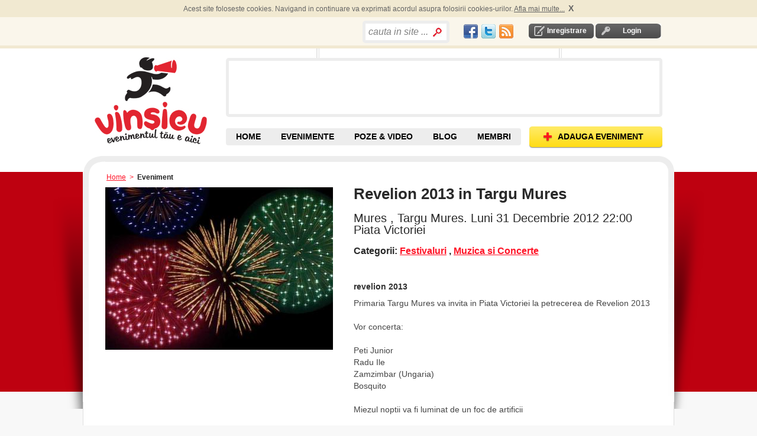

--- FILE ---
content_type: text/html; charset=utf-8
request_url: https://www.vinsieu.ro/eveniment/mures/targu-mures/festivaluri-muzica-si-concerte/revelion-2013-in-targu-mures/77487/e.html
body_size: 9925
content:
<!DOCTYPE html PUBLIC "-//W3C//DTD XHTML 1.0 Transitional//EN" "http://www.w3.org/TR/xhtml1/DTD/xhtml1-transitional.dtd">
<html xmlns="http://www.w3.org/1999/xhtml" xmlns:og="http://ogp.me/ns#" xmlns:fb="http://www.facebook.com/2008/fbml" xml:lang="en" lang="en" >
<head>
<meta http-equiv="Content-Type" content="text/html; charset=utf-8" />
<meta http-equiv="Content-Language" content="ro" />
<meta name="keywords" content="Festivaluri, Muzica si Concerte" />
<meta name="description" content="Mures, Targu Mures. Luni 31 Decembrie 2012 Piata Victoriei" />
<meta name="title" content="Revelion 2013 in Targu Mures" />
<meta name="robots" content="index, follow" />
<meta name="language" content="ro" />
<meta name='profitshareid' content='a19e68a4691d1a56cea37b5a14434387' />
<meta http-equiv="Content-Style-Type" content="text/css" />
	<!-- facebook meta defined here-->
<meta property="og:title" content="Revelion 2013 in Targu Mures" />
<meta property="og:type" content="article" />
<meta property="og:image" content="https://www.vinsieu.ro//uploads/event/small/revelion-2013-in-targu-mures-i80822.jpg" />
<meta property="og:url" content="https://www.vinsieu.ro/eveniment/mures/targu-mures/festivaluri-muzica-si-concerte/revelion-2013-in-targu-mures/77487/e.html" />
<meta property="og:site_name" content="VinSiEu.ro" />
<meta property="fb:app_id" content="145523942130517" />
<meta property="og:description" content="revelion 2013"/>

<title>Revelion 2013 in Targu Mures</title>
<script src="//ajax.googleapis.com/ajax/libs/jquery/1.4.4/jquery.min.js"></script>

<script src="https://s3-eu-west-1.amazonaws.com/res.vinsieu.ro/js/jquery.sticky.js"></script>
	<script> 
		$(document).ready(function(){ 
			console.log( "document loaded" );
			jQuery("#sticker").sticky({topSpacing:0});
		});
	</script>
	

<link type="text/css" href="/js/calendar/css/ui-lightness/jquery-ui-1.7.2.custom.css" rel="stylesheet" />
<link rel="stylesheet" type="text/css" href="/js/calendar/css/calendar.css" />
<link rel="stylesheet" type="text/css" href="/css/default.css"/>
<link rel="shortcut icon" href="/favicon.ico" />









   
<script type="text/javascript">
  var _gaq = _gaq || [];
  _gaq.push(['_setAccount', 'UA-264632-10']);
  _gaq.push(['_trackPageview']);
  (function() {
    var ga = document.createElement('script'); ga.type = 'text/javascript'; ga.async = true;
    ga.src = ('https:' == document.location.protocol ? 'https://ssl' : 'http://www') + '.google-analytics.com/ga.js';
    var s = document.getElementsByTagName('script')[0]; s.parentNode.insertBefore(ga, s);
  })();
</script>
  

 
 
 
 
 


<script type="text/javascript"> if( !tick ) { var tick = function(){}; }</script>
<script type="text/javascript" src="https://apis.google.com/js/plusone.js"></script>


	
	<script async src="https://pagead2.googlesyndication.com/pagead/js/adsbygoogle.js?client=ca-pub-9031049604245650" crossorigin="anonymous"></script>

<script type="text/javascript" src="/js/scripts.js"></script>
<script type="text/javascript" src="/js/mobilpay.js"></script>
<script type="text/javascript" src="/js/clearbox.js"></script>
<script type="text/javascript" src="/sf/prototype/js/prototype.js"></script>
<script type="text/javascript" src="/sf/prototype/js/builder.js"></script>
<script type="text/javascript" src="/sf/prototype/js/effects.js"></script>
<script type="text/javascript" src="/js/rate.js"></script>
<script type="text/javascript" src="/js/main.js"></script>
</head>
<!-- Google tag (gtag.js) -->
<script async src="https://www.googletagmanager.com/gtag/js?id=G-ETYGMNJHM9"></script>
<script>
  window.dataLayer = window.dataLayer || [];
  function gtag(){dataLayer.push(arguments);}
  gtag('js', new Date());

  gtag('config', 'G-ETYGMNJHM9');
</script>

<body ondragstart="return false" onselectstart="return false" class="main_body">

	
  <div id="container">
	<div id="content">
		<div id="banner_left_right_all_pages">
		</div>	
	  <div class="header-top-cookies">
	<div id="header-top-cookies">
		
	</div>	
</div>		
<div class="header-top">
	<div id="header_top">
		<div class="login-logout">
        			<div id="inregistrare">	
								<a rel="nofollow" href="/creare-cont1/0">Inregistrare</a>			</div>	
			<div id="login" >	
				<a rel="nofollow" href="/login">Login</a>			</div>
                
       </div>
	   <div class="social_network" style="float:right;padding-top: 3px;">
			<table>
			<tr>
				<td>
					<a href="//www.facebook.com/vinsieu" target="_blank"><div id="fb" class="socialspriteheader"></div></a>
				</td><td>	
					<a href="//twitter.com/vinsieu_ro" target="_blank"><div id="tw" class="socialspriteheader"></div></a>		
				</td><td>
					<a href="/locatii-rss" rel="nofollow"><div id="rss" class="socialspriteheader"></div></a>
				</td>	
			</tr>		
			</table>
		</div>
		<div style="float:right; width: 171px; height: 20px;">
		          <div class="search bordered-thick-grey1 box" style="position:absolute;width:auto;">
								<form id="search_by_keyword_zones_form" name="search_by_keyword_zones_form" method="post" action="/cauta" style="height:24px;">
					<!--b>Cauta in site</b-->
					<input type="hidden" value=""  name="search_by_keyword_filter_zones"/>
					<input type="text" name="search_text" id="search_text_home" value="cauta in site ..." style="width:100px;line-height:27px" />					<input type="submit" value="" class="search_home" name="search_by_keyword_filter_zones"/>
				</form>
			</div>   
        		</div>
		<div class="header_text" style="float:right">
			<div style="padding:0 0px 0px 0;overflow:none;margin:0;height:20px">	
				<div style="float:left;">
					
					<!--div class="fb-like" data-href="//www.facebook.com/vinsieu" data-send="false" data-layout="button_count"  data-show-faces="false"></div-->
					<div id="fb-root"></div>
					<script>
					window.fbAsyncInit = function() {
					    FB.init({
				          appId   : '145523942130517',
						  channelUrl : '//www.vinsieu.ro/channel.php', // Channel File for x-domain communication
				          status  : true,
				          cookie  : true,
				          xfbml   : true
				        });
				        
				         FB.Event.subscribe('auth.sessionChange', function(response) {
							if (response.session) {
							  // A user has logged in, and a new cookie has been saved
							   if (FBLoginCallback) FBLoginCallback();//if function is declared run it
							} 
						});

				      };
				      
					  
					(function(d, s, id) {
					  var js, fjs = d.getElementsByTagName(s)[0];
					  if (d.getElementById(id)) {return;}
					  js = d.createElement(s); js.id = id;
					 //js.src = "//connect.facebook.net/en_US/all.js#xfbml=1";// this automaticaly calls for fb.init=>error = "FB.init has already been called - this could indicate a problem"
					  js.src = "//connect.facebook.net/en_US/all.js";
					  fjs.parentNode.insertBefore(js, fjs);
					}(document, 'script', 'facebook-jssdk'));</script>

					<div class="fb-like" data-href="//www.facebook.com/vinsieu" data-send="false" data-layout="button_count" data-show-faces="false"></div>
					<!--fb:like layout="button_count" href="//www.facebook.com/vinsieu"></fb:like-->
				</div>
				
				<div style="float:left;width:60px;margin-left:4px;">
					<div class="g-plusone" data-size="medium" data-href="//www.vinsieu.ro"></div>
					<!--g:plusone size="medium" href="//www.vinsieu.ro"></g:plusone-->
			
				</div>
			</div>	
		</div>
		<!-- <div class="header_text" id="concerte">
					</div> -->
	</div>
</div>

<div id="header">
    <div class="header">
    	
       			<div id="logo_placeholder">
				<a title="Evenimente" href="/">Vinsieu - Evenimente, concerte si festivaluri din Romania</a>			</div>
				
	  <div style="float:right;">
	  	<div id="banner">
				<div id="banner_top"></div>
				<div id="promo" class="box bordered-thick-grey">
					
											
																	
				</div>
				<div id="banner_bottom"></div>
		  </div>
	  </div > 
       <div id="top-nav">
		   <div class="navigare">
				<a class="add-event" href="/adaugare-eveniment1/0"><span>ADAUGA EVENIMENT</span></a>			</div>
		   <div class="top-nav">
			   <ul>
				  <li id="home" class=""><a title="Evenimente, Concerte, Targuri, Festivaluri" href="/">HOME</a></li>
				  <li id="cauta-evenimente" class="">
					<a title="Evenimente" href="/evenimente/data/toate/sd.html">EVENIMENTE</a>					<ul class="submenu">
						<li id="evenimente"><a title="Evenimente din orasul tau" href="/evenimente/data/toate/sd.html">EVENIMENTE <br />DIN ZONA TA</a></li>
						<span id="alte_orase">Alte orase:</span>
						<li><a href="/evenimente/arad/data/toate/lsd.html" title="Evenimente Arad">Arad</a></li>
						<li><a href="/evenimente/brasov/data/toate/lsd.html" title="Evenimente Brasov">Brasov</a></li>
						<li><a href="/evenimente/bacau/data/toate/lsd.html" title="Evenimente Bacau">Bacau</a></li>
						<li><a href="/evenimente/bucuresti/data/toate/lsd.html" title="Evenimente Bucuresti">Bucuresti</a></li>
						<li><a href="/evenimente/cluj-napoca/data/toate/lsd.html" title="Evenimente Cluj">Cluj</a></li>
						<li><a href="/evenimente/constanta/data/toate/lsd.html" title="Evenimente Constanta">Constanta</a></li>
						<li><a href="/evenimente/craiova/data/toate/lsd.html" title="Evenimente Craiova">Craiova</a></li>
						<li><a href="/evenimente/iasi/data/toate/lsd.html" title="Evenimente Iasi">Iasi</a></li>
						<li><a href="/evenimente/oradea/data/toate/lsd.html" title="Evenimente Oradea">Oradea</a></li>
						<li><a href="/evenimente/sibiu/data/toate/lsd.html" title="Evenimente Sibiu">Sibiu</a></li>
						<li><a href="/evenimente/suceava/data/toate/lsd.html" title="Evenimente Suceava">Suceava</a></li>
						<li><a href="/evenimente/timisoara/data/toate/lsd.html" title="Evenimente Timisoara">Timisoara</a></li>
					</ul>
									  </li>
				  <!--li id="contul-meu" class=""><a rel="nofollow" href="/contul-meu">Contul Meu</a></li-->
				  <!--li id="prieteni" class=""><a href="/membri/1">Prieteni</a></li-->
				  <li id="poze" class=""><a title="Poze &amp; Video de la Evenimente" href="/poze">POZE &amp; VIDEO</a></li>
				  <li id="blog" class=""><a title="Articole, recenzii, concursuri cu premii la evenimente" href="/blog">BLOG</a></li>
				  <li id="prieteni" class=""><a title="Membri VinSiEu.ro" href="/membri/1">MEMBRI</a></li>
				  <!--li id="recenzii" class=""><a href="/recenzii">Recenzii</a></li-->
				  <!--li id="video" class=""><a href="/videoclipuri">Video</a></li-->
				</ul>
			</div>
		</div >
    </div>
</div>  	  	  <div class="breadcrumb">
    <a title="evenimente" href="/">Home</a>      &nbsp;>&nbsp;
                      <span>Eveniment</span>
                </div>	  ﻿	 	  <div id="shadow_wrapper">
		 <div class="container-box container-box-bordered-grey-fade content-container">
			<div class="container-box-tl"></div>
			<div class="container-box-tr"></div>
			<div class="container-box-bl"></div>
			<div class="container-box-bm"></div>
			<div class="container-box-br"></div>
			<script type="text/javascript" charset="utf-8">
  server_path = 'https://www.vinsieu.ro/';   
  function myAlertAndLogin(msg, params)
  {
    alert(msg);
    
	window.location = server_path+'rlogin/'+params;
  }
</script>

    <div class="content-container clearfix" style="margin-top: 9px;" xmlns:v="http://rdf.data-vocabulary.org/#" typeof="v:Event">
        <div class="detail-left">
            <div>
                <table class="pictures" width="100%" cellpadding="0" cellspacing="24">
                    <tr>
                                                <td rowspan="3" style="background-color:#FFF;">
                                                            
                                <a rel="clearbox[gallery=Eveniment - poze,,dlhrf=/uploads/event/revelion-2013-in-targu-mures-i80822.jpg]" title="revelion 2013 in targu mures" class="lightwindow" href="https://www.vinsieu.ro/uploads/event/large/revelion-2013-in-targu-mures-i80822.jpg"><img property="v:image/jpeg" rel="image" alt="poze revelion 2013 in targu mures" height="275" width="385" style="display:block;margin:0 auto;" src="/uploads/event/medium/revelion-2013-in-targu-mures-i80822.jpg" /></a>                                                    </td>
                    </tr>
                </table>
                </div>
            <div style="margin-top: 33px; margin-left: 42px;">

            </div>
            <div style="margin-top: 33px; margin-left: 42px;">
                </div>

            <div>
                                            </div>
        </div>
        <div class="detail-right">
            <h1 class="title_event">
                                                <span property="v:name" itemprop="name" rel="v:name">
                  Revelion 2013 in Targu Mures                </span>
            </h1>
            <h2>
                <span property="v:location" itemprop="location" rel="v:location">
                    Mures , Targu Mures.                </span>
                <span property="v:startDate" itemprop="startDate" content="2012-12-31T22:00:00+02:00">Luni 31 Decembrie 2012 22:00</span><br />
                Piata Victoriei            </h2>

            <h3 style="margin-bottom:0px;">
                <b>Categorii:</b>
                <span property="v:eventType">
                                                                            <a href="/evenimente/festivaluri/targu-mures/data/toate/clsd.html">Festivaluri</a>                                                                    ,        <a href="/evenimente/muzica-si-concerte/targu-mures/data/toate/clsd.html">Muzica si Concerte</a>                                    </span>
            </h3>
            
            <div id="sticker">
                <div id="sticker-box" style="display: none;"> 
                    <div class="box-tl"></div>
                    <div class="box-tr"></div>
                    <div class="box-bl"></div>
                    <div class="box-br"></div>
                    <div style="padding:0 0px 0px 0;overflow:none;margin:0;width:480px;height:62px;" >
                        <div style="float:left;width:60px;">
                            <fb:like layout="box_count" ></fb:like>
                        </div>
                        <div style="float:left;margin-right:30px;width:50px;">
                            <div class="g-plusone" data-size="tall"></div>
                            <script type="text/javascript">gapi.plusone.go();</script>
                        </div>
                        <div style="float:left;margin-right:20px;width:60px;">
												</div>
                        <div style="float:left;width:340px;">
							<fb:like data-href="//www.facebook.com/vinsieu" data-width="340" data-layout="standard" data-show-faces="true" data-share="false"></fb:like>
                        </div>

                    </div>
                </div>
            </div>

                                        
            <div style="width:10px;height:10px;"></div>
            
            
            <!--div id="GeoAPI"></div-->
            <!--script type="text/javascript" src="/js/html5_geolocation.js"></script-->
            <div id="event_text">
                <p style="padding-top:10px;padding-bottom:8px;" property="v:summary" itemprop="summary" rel="v:summary">
                    <b>
                        <span>
                          revelion 2013                        </span>
                    </b>
                </p>

                <p property="v:description" itemprop="description" rel="v:description" id="description">Primaria Targu Mures va invita in Piata Victoriei la petrecerea de Revelion 2013<br /><br />Vor concerta:<br /><br /> Peti Junior<br /> Radu Ile<br />Zamzimbar (Ungaria)<br />Bosquito<br /><br />Miezul noptii va fi luminat de un foc de artificii<br /><br /></p>


                                    </div>
                                                

            <div class="clearfix" style="margin-top:15px;">
                <b>Comenteaza pe Facebook</b>
                <div class="fb-comments" data-href="https://www.vinsieu.ro/eveniment/mures/targu-mures/festivaluri-muzica-si-concerte/revelion-2013-in-targu-mures/77487/e.html" data-width="500" data-numposts="3" data-colorscheme="light"></div>
            </div>

			<div class="clearfix" style="margin-top:15px;">
            
			</div>

            <div class="top_spacer clearfix">
                <div style="clear:both"></div>
                                    <div class="float_left" style="line-height:30px;">
                    <img class="icon" src="https://s3-eu-west-1.amazonaws.com/res.vinsieu.ro/images/icons/icon_eye.jpg" alt="Icon_eye" />                        <span class="text_grey">Nr.vizualizari:</span> <b>2696</b>
                    </div>
                                        <!-- <div id="comanda-taxi" style="float:right;">
                        <a href="http://wo.clevertaxi.com/api.php?cid=0&key=cd2a22819a808c56bb3291b10cbb56df382a3709" target="_blank">Comanda Taxi Online&nbsp;&nbsp;</a>
                    </div> -->
                    
                <div style="clear:both"></div>
                                        <div class="float_left" style="margin-top:20px;">
                        <span class="text_grey">Cuvinte cheie:</span>
                    <a href="/evenimente/targu-mures/data/toate/lsd.html">Targu Mures</a>                    </div>
                
                            </div>

            <div class="box clearfix bottom_border top_spacer_wborder">
                <div class="box-tl"></div>
                <div class="box-tr"></div>
                <div class="box-bl"></div>
                <div class="box-br"></div>

                    <a title="daniela" rel="nofollow" href="/membru/daniela-dulce/3017/participe"><img align="left" alt="daniela" src="/uploads/user/small/daniela-i6973.jpg" /></a>
                <div class="event-add-by">
                                            <p>Adaugat
                                                                                    <b>in urma cu 4765 zile</b>,
                30 Dec. 2012                    </p><p>
                        Adaugat de <a title="daniela" rel="nofollow" href="/membru/daniela-dulce/3017/participe"><b>daniela dulce</b></a></p>
                    <p>
                        <b id="rate_right_77487">
    
    
        <img width="13" height="14" src="https://s3-eu-west-1.amazonaws.com/res.vinsieu.ro/images/buttons/star_bg_grey.png" alt="Star_bg_grey" />    
        <img width="13" height="14" src="https://s3-eu-west-1.amazonaws.com/res.vinsieu.ro/images/buttons/star_bg_grey.png" alt="Star_bg_grey" />    
        <img width="13" height="14" src="https://s3-eu-west-1.amazonaws.com/res.vinsieu.ro/images/buttons/star_bg_grey.png" alt="Star_bg_grey" />    
        <img width="13" height="14" src="https://s3-eu-west-1.amazonaws.com/res.vinsieu.ro/images/buttons/star-half_bg_grey.png" alt="Star-half_bg_grey" />    
        <img width="13" height="14" src="https://s3-eu-west-1.amazonaws.com/res.vinsieu.ro/images/buttons/star-half_bg_grey.png" alt="Star-half_bg_grey" />  <img id="right_loading_userrate_3017_393025827" style="display: none" width="16" height="16" src="https://s3-eu-west-1.amazonaws.com/res.vinsieu.ro/images/loading.gif" alt="Loading" />                        </b>
                        <br />
                        Evenimente Create:
            <a rel="nofollow" href="/membru/daniela-dulce/3017/user_event">3087</a>                    </p>
                </div>
            </div>

                                                <ul class="actions">
                        
                                                <li id="contact" class="contact">
                                                            <a class="img" rel="nofollow" href="#" onclick="myAlertAndLogin(&quot;Pentru a contacta un organizator trebuie sa va logati.\nO singura data se poate alerta / eveniment&quot;, &quot;event/77487&quot;); return false;"><img align="left" src="https://s3-eu-west-1.amazonaws.com/res.vinsieu.ro/images/icons/icon_email.jpg" alt="Icon_email" /></a>                                <a rel="nofollow" href="#" onclick="myAlertAndLogin(&quot;Pentru a contacta un organizator trebuie sa va logati.\nO singura data se poate alerta / eveniment&quot;, &quot;event/77487&quot;); return false;">Contacteaza Organizator</a>                                                        <img id="loading_contact" style="display: none" src="/images/loading.gif" alt="Loading" />                            <div id="contact_org" style="display:none" class="popup-container"></div>
                        </li>
                        <li id="bookmark">
                                                        <a class="img" rel="nofollow" href="#" onclick="myAlertAndLogin(&quot;Pentru a salva un eveniment trebuie sa va logati.&quot;, &quot;event/77487&quot;); return false;"><img align="left" src="https://s3-eu-west-1.amazonaws.com/res.vinsieu.ro/images/icons/icon_star.jpg" alt="Icon_star" /></a>                            <a rel="nofollow" href="#" onclick="myAlertAndLogin(&quot;Pentru a salva un eveniment trebuie sa va logati.&quot;, &quot;event/77487&quot;); return false;">Salveaza Eveniment</a>                                                        <img id="loading_book" style="display: none" src="/images/loading.gif" alt="Loading" />                        </li>
                        
        
                                                <li id="images" class="pictures">
                                            <a class="img" rel="nofollow" href="#" onclick="myAlertAndLogin(&quot;Pozele se pot adauga dupa desfasurarea evenimentului.\nPentru a adauga poze trebuie sa va logati.&quot;, &quot;event/77487&quot;); return false;"><img align="left" src="https://s3-eu-west-1.amazonaws.com/res.vinsieu.ro/images/icons/icon_ap_foto.jpg" alt="Icon_ap_foto" /></a>                                <a rel="nofollow" href="#" onclick="myAlertAndLogin(&quot;Pozele se pot adauga dupa desfasurarea evenimentului.\nPentru a adauga poze trebuie sa va logati.&quot;, &quot;event/77487&quot;); return false;">Adauga Poze</a>                                                        <img id="loading_images" style="display: none" src="/images/loading.gif" alt="Loading" />
                            <!--div id="add_images" style="display:none" class="popup-container"></div-->
                        </li>
                        <li id="videos">
                                                        <a class="img" rel="nofollow" href="#" onclick="myAlertAndLogin(&quot;Videouri se pot adauga dupa desfasurarea evenimentului.\nPentru a adauga video trebuie sa va logati.&quot;, &quot;event/77487&quot;); return false;"><img align="left" src="https://s3-eu-west-1.amazonaws.com/res.vinsieu.ro/images/icons/icon_video.jpg" alt="Icon_video" /></a>                            <a rel="nofollow" href="#" onclick="myAlertAndLogin(&quot;Videouri se pot adauga dupa desfasurarea evenimentului.\nPentru a adauga video trebuie sa va logati.&quot;, &quot;event/77487&quot;); return false;">Adauga Video</a>                                                
                            <div id="add_video" style="display:none" class="popup-container"></div>
                        </li>
                    
                    
                                                    
                                        

                                    </ul>
                <ul class="actions" style="width: 233px; ">

                                            <!--li>
                    <div class="box bordered-thin-grey-b1c5" style="margin-left:-25px;height:28px;padding-top: 5px;">
                           <div class="box-tl"></div>
                           <div class="box-tr"></div>
                           <div class="box-bl"></div>
                           <div class="box-br"></div>
        <a title="Publica articolul pe Facebook." target="_blank" style="margin-bottom: 10px;float:none" class="img" rel="nofollow" href="//www.facebook.com/u/%2F%2Fwww.vinsieu.ro%2Feveniment%2Fmures%2Ftargu-mures%2Ffestivaluri-muzica-si-concerte%2Frevelion-2013-in-targu-mures%2F77487%2Fe.html/ampt/Revelion+2013+in+Targu+Mures"><img align="left" src="https://s3-eu-west-1.amazonaws.com/res.vinsieu.ro/images/icons/icon_facebook.jpg" alt="Icon_facebook" /></a>        <a title="Publica articolul pe Facebook." target="_blank" rel="nofollow" href="//www.facebook.com/u/%2F%2Fwww.vinsieu.ro%2Feveniment%2Fmures%2Ftargu-mures%2Ffestivaluri-muzica-si-concerte%2Frevelion-2013-in-targu-mures%2F77487%2Fe.html/ampt/Revelion+2013+in+Targu+Mures">Publica pe Facebook</a>
                   </div>

                   </li>
                    <li style=" padding-top: 24px;">
                    <div class="box bordered-thin-grey-b1c5" style="margin-left:-25px;height:20px">
                           <div class="box-tl"></div>
                           <div class="box-tr"></div>
                           <div class="box-bl"></div>
                           <div class="box-br"></div>
                <a title="Ciripeste articolul pe Twitter." target="_blank" style="float:none" class="img" rel="nofollow" href="http://twitter.com/home/?status=Revelion+2013+in+Targu+Mures : https://tinyurl.com/ancuhcr"><img align="left" src="https://s3-eu-west-1.amazonaws.com/res.vinsieu.ro/images/icons/icon_twitter.jpg" alt="Icon_twitter" /></a>        <a title="Ciripeste articolul pe Twitter." target="_blank" rel="nofollow" href="http://twitter.com/home/?status=Revelion+2013+in+Targu+Mures : https://tinyurl.com/ancuhcr">Ciripeste pe Twitter</a>                   </div>
                   </li-->

                </ul>
                <div id="social_widgets" CLASS="clearfix" style="clear:both">
                <!--li style=" padding-top: 0px;"-->

                <!--div class="box bordered-thin-grey-b1c5" style="margin-left:45px;padding:21px 0 11px 21px;height:72px;">
                       <div class="box-tl"></div>
                       <div class="box-tr"></div>
                       <div class="box-bl"></div>
                       <div class="box-br"></div>
                       <div style="width:55px;height:60px;padding-right:10px;float:left">
                               <script src="http://connect.facebook.net/en_US/all.js#xfbml=1"></script>
                               <fb:like show_faces="true" width="50"></fb:like>
                       </div>
                       <div style="width:55px;height:60px;padding-right:10px;float:left">
                               <script type="text/javascript">
                                       //tweetmeme_url = '<data:post.url/>';
                                       //tweetmeme_style = 'compact';
                               </script>
                               <script type="text/javascript" src="http://tweetmeme.com/i/scripts/button.js"> </script>
                       </div>
               </div-->
                <!--/li-->

            </div>
        </div>

                    </div>

    <div id="comments" class="bordered-thin-2px-grey ">
        <div class="comments">
            <ul class="tab-container clearfix">
                    <li>
  <a id="tab_impression" class="sel" href="#" onclick="Element.hide('confirm_list');
      Element.hide('image_poze_list');
      /*Element.hide('video_list');*/
      Element.hide('comment_list');
      Element.show('impression_list');
	  /*Element.hide('recenzii_list');*/
      document.getElementById('tab_image').className = '';
      /*document.getElementById('tab_video').className = '';*/
      document.getElementById('tab_confirm').className = '';
      document.getElementById('tab_comment').className = '';
      document.getElementById('tab_impression').className = 'sel';
	  /*document.getElementById('tab_recenzii').className = '';*/; return false;"><b><i>Comentarii dupa (<span id="tab_impression_count">0</span>)</i></b></a></li>
<li>
  <a id="tab_image" class="" href="#" onclick="Element.hide('impression_list');
      Element.hide('comment_list');
      Element.hide('confirm_list');
      /*Element.hide('video_list');*/
      Element.show('image_poze_list');
	  /*Element.hide('recenzii_list');*/
      document.getElementById('tab_impression').className = '';
      document.getElementById('tab_comment').className = '';
      document.getElementById('tab_confirm').className = '';
      /*document.getElementById('tab_video').className = '';*/
      document.getElementById('tab_image').className = 'sel';
	  /*document.getElementById('tab_recenzii').className = '';*/; return false;"><b><i>Poze &amp; Video(<span id="tab_image_count">0</span>)</i></b></a></li>
<!--li>
  <a id="tab_video" class="" href="#" onclick="Element.hide('impression_list');
      Element.hide('comment_list');
      Element.hide('confirm_list');
      Element.hide('image_poze_list');
      /*Element.show('video_list');*/
	  /*Element.hide('recenzii_list');*/
      document.getElementById('tab_impression').className = '';
      document.getElementById('tab_comment').className = '';
      document.getElementById('tab_confirm').className = '';
      document.getElementById('tab_image').className = '';
      /*document.getElementById('tab_video').className = '';*/
	  /*document.getElementById('tab_recenzii').className = '';*/; return false;"><b><i>Video (<span id="tab_video_count">0</span>)</i></b></a></li-->
<li>
  <a id="tab_comment" class="" href="#" onclick="Element.hide('impression_list');
      Element.hide('image_poze_list');
      /*Element.hide('video_list');*/
      Element.hide('confirm_list');
      Element.show('comment_list');
	  /*Element.hide('recenzii_list');*/
      document.getElementById('tab_impression').className = '';
      document.getElementById('tab_image').className = '';
      /*document.getElementById('tab_video').className = '';*/
      document.getElementById('tab_confirm').className = '';
	  document.getElementById('tab_comment').className = 'sel';
      /*document.getElementById('tab_recenzii').className = '';*/; return false;"><b><i>Comentarii inainte (<span id="tab_comment_count">0</span>)</i></b></a></li>
<li>
  <a id="tab_confirm" class="" href="#" onclick="Element.hide('impression_list');
      Element.hide('comment_list');
      Element.hide('image_poze_list');
      /*Element.hide('video_list');*/
      Element.show('confirm_list');
	  /*Element.hide('recenzii_list');*/
      document.getElementById('tab_impression').className = '';
      document.getElementById('tab_comment').className = '';
      document.getElementById('tab_image').className = '';
      /*document.getElementById('tab_video').className = '';*/
      document.getElementById('tab_confirm').className = 'sel';
	  /*document.getElementById('tab_recenzii').className = '';*/; return false;"><b><i>Participanti (<span id="tab_confirm_count">0</span>)</i></b></a></li>
<!--li>
  <a id="tab_recenzii" class="" href="#" onclick="Element.hide('impression_list');
      Element.hide('comment_list');
      Element.hide('image_poze_list');
      Element.hide('video_list');
      Element.hide('confirm_list');
	  Element.show('recenzii_list');
      document.getElementById('tab_impression').className = '';
      document.getElementById('tab_comment').className = '';
      document.getElementById('tab_image').className = '';
      /*document.getElementById('tab_video').className = '';*/
      document.getElementById('tab_confirm').className = '';
	  document.getElementById('tab_recenzii').className = 'sel';; return false;"><b><i>Recenzii (<span id="tab_confirm_count">0</span>)</i></b></a></li-->                                </ul>
                                        <ul id="impression_list" class="__comments" style="display: ">
                    <li>
        <div id="li_impression_list" >
      
  <!--Nu sunt comentarii adaugate-->
  		<i>Ai ceva de zis?</i>
    </div>                        <hr />
                        <div style="margin-top: 10px;"></div>
                        <div >
        <div id="fb-root"></div>
.<script>
 window.fbAsyncInit = function() {
        FB.init({
          appId   : '145523942130517',
          status  : true,
          cookie  : true,
          xfbml   : true
        });
      };
	  (function() {
        var e = document.createElement('script');
        e.src = document.location.protocol + '//connect.facebook.net/en_US/all.js';
        e.async = true;
        document.getElementById('fb-root').appendChild(e);
      }());

function post_2_wall(){
	
	var post_2_facebook=document.getElementById('post_2_facebook').value;
	var comment_description=document.getElementById('comment_description').value;
	var message='"'+comment_description+'"';
	
	if(post_2_facebook && comment_description){
		
		FB.ui({
				  method: 'feed',
				  appId   : '145523942130517',
				  link: 'https://www.vinsieu.ro/eveniment/mures/targu-mures/festivaluri-muzica-si-concerte/revelion-2013-in-targu-mures/77487/e.html',
				  picture: 'http://www.vinsieu.ro/images/logo_header.gif',
				  name: 'Comentariu la evenimentul "Revelion 2013 in Targu Mures"',
				  caption: message,
				  description: 'www.VinSiEu.ro',
				  display :'popup',
				  redirect_uri:'http://local.vinsieu.ro/',
				  show_error :true,
				}, function(response){
					//if (response)alert("Post was published.");else alert("Post was NOT published.");
					}
			);
	}
	return true;
}
</script>

<div id="add_impression" style="display:none">
    <div class="popup_box">
                <div class="box-tl"></div>
                <div class="box-th"></div>
                <div class="box-tr"></div>
                <div class="box-v-l"></div>
                <div class="box-content">
              <form name="add_impression_form" onsubmit="new Ajax.Updater({success:'li_impression_list',failure:'add_impression'}, '/adauga-comentariu', {asynchronous:true, evalScripts:true, onComplete:function(request, json){Element.hide('loading_sort');
					   //Element.hide('add_impression');
                       }, onLoading:function(request, json){Element.show(&quot;loading_sort&quot;)}, onSuccess:function(request, json){Element.hide('add_impression');updateCount('tab_impression_count', '+');jQuery('#captchaImagehdsf').attr('src','/captcha/+?r=' + Math.random() + '&amp;reload=1')}, parameters:Form.serialize(this)}); return false;" action="/adauga-comentariu" method="post">	<div>
		<div style="display:none;" class="form_error" id="error_for_ip_class_ban"></div>
					<p> Nume: 
			<input type="text" name="name" id="name" value="" /> (optional)
			</p>
			<div style="display:none;" class="form_error" id="error_for_email"></div>
			<p> Email: 
			<input type="text" name="email" id="email" value="" /> (optional)
			</p>
				<div style="display:none;" class="form_error" id="error_for_comment_description"></div>
		<p style="color:black"> Introdu comentariu: </p>
		<textarea name="comment_description" id="comment_description" rows="3" cols="10"></textarea>		           <table>
			<tr>
              <td>
                <label for="captcha">Introduceti codul de mai jos:</label><br/>
                <div style="display:none;" class="form_error" id="error_for_captcha"></div>
                <input type="text" name="captcha" id="captcha" value="" /><br/>
                <p>
                <div style=" padding: 4px;"><a class="captcha-img" href='#' onClick='return false' title='Reload image'><img id="captchaImagehdsf" src="/captcha/1768571959" onClick='this.src="/captcha/+?r=" + Math.random() + "&reload=1"' style="border:0px" /></a>
                </div>
            </p>
                <div><a onclick="document.getElementById(&quot;captchaImagehdsf&quot;).src=&quot;/captcha/+?r=&quot; + Math.random() + &quot;&amp;reload=1&quot;" href="#">Incarca alt cod...</a></div>
              </td>
            </tr>
		</table>	
			</div>
	<input type="hidden" name="event_id" id="event_id" value="77487" />	<input type="hidden" name="recenzie_id" id="recenzie_id" value="" />	<input type="hidden" name="commented_user_id" id="commented_user_id" value="" />	<input type="hidden" name="div" id="div" value="impression" />			 
		<input type="checkbox" name="req_messages" id="req_messages" value="1" checked="checked" />	<label for="req_messages">Anunta-ma cand apar comentarii noi</label><br/>		<input type="submit" name="commit" value="" class="post-comment" onclick="post_2_wall()" />	<img id="loading_sort" style="display: none" src="/images/loading.gif" alt="Loading" /></form>
<a href="#" onclick="new Effect.DropOut('add_impression', {duration:0.5});; return false;">Renunt</a>            </div>                      
                <div class="box-v-r"></div>
                <div class="box-bl"></div>
                <div class="box-bh"></div>
                <div class="box-br"></div>
    </div>
    <div style="clear: both;"></div>
</div>

<div class="clearfix">
            <a class="add-comment2" href="#" onclick="new Ajax.Updater({success:'add_impression'}, '/comentariu/77487/0/0/impression', {asynchronous:true, evalScripts:true, onComplete:function(request, json){new Effect.Appear('add_impression', {duration:0.5});}});; return false;"><span>Da-ti cu parerea</span></a>      </div>                        </div>
                    </li>
                </ul>
                <ul id="image_poze_list" class="__comments" style="display: none">
                    <li>
                        <ul id="image_list">
                            <li>
                                                                                                                                            <i>
                                                                                                                                                                                                                            Inca nu a fost adaugat continut media la evenimentul: <b>Revelion 2013 in Targu Mures</b>.
                                                                                        </i>
                                    <div style="margin-top:10px;"></div>
                                    </li>
                        </ul>

                        <div class="clearfix"></div>
                        <div style="margin-bottom:30px;">
                            <div id="adauga-poze" >	<a class="img" href="#" onclick="myAlertAndLogin(&quot;Pentru a adauga poze trebuie sa va logati.\nPozele se pot adauga doar dupa desfasurarea evenimentului.&quot;, &quot;event/77487&quot;); return false;"><span>Adauga poze</span></a></div>
                            <div style="margin-right:10px;float:left">&nbsp;</div>
                            <div id="adauga-video">	<a href="#" onclick="myAlertAndLogin(&quot;Pentru a adauga video trebuie sa va logati.\nVideouri se pot adauga doar dupa desfasurarea evenimentului.&quot;, &quot;event/77487&quot;); return false;"><span>Adauga video</span></a>	</div>
                        </div>

                    </li>
                </ul>

                                <!--span style="margin-right:10px;"></span-->

                

                <!--ul id="video_list" class="comments" style="display: none">
                                          <hr/>
                        </ul-->
                <ul id="comment_list" class="__comments" style="display: none">
                    <li>
                            <div id="li_comment_list" >
      
  <!--Nu sunt comentarii adaugate-->
  													
		<i>Nu sunt comentarii adaugate la evenimentul: <b>Revelion 2013 in Targu Mures</b></i>
    </div>                        <hr />
                    </li>
                </ul>
                <ul id="confirm_list" class="__comments" style="display: none">
                    <li>
                        <div id="li_confirm_list">
        

			<i>
										
		Nu sunt participanti confirmati la evenimentul: <b>Revelion 2013 in Targu Mures</b>		</i>
		
	
<div style="float:right; clear:both; margin-right:16px;" class="pager ">

    <img id="loading_page_li_confirm_list" style="display: none" src="/images/loading.gif" alt="Loading" /></div>
<div class="clearfix"></div>                        </div>
                    </li>
                </ul>
                <ul id="recenzii_list" class="__comments" style="display: none">
                    <li>
                        <!--div id="li_recenzii_list"-->
                                <div id="li_recenzii_list">
      	
  Nu sunt recenzii adaugate
  </div>                        <hr />
                                            <!--/div-->
                    </li>
                </ul>
                    </div>
    </div>
</script>
		</div>
	  </div>		
	  	
	  </div>
  </div>
  <div id="footer" >
  <div class="footer">
   
    <div style="float:left;margin-top:6px;">
    	<a href="/"><div class="socialspritefooter" id="logo"></div></a>
	</div>
	<div style="float:left;padding-left:2px;">
	
				<span style="padding-left:10px;padding-right:10px;">Copyright © 2009-2026 Neobyte Solutions SRL. Toate drepturile rezervate.</span>
			
		<br/>
		<span class="separator"><a rel="nofollow" style="padding-left:0px;" href="/termeni-de-utilizare">Termeni De Utilizare</a></span>
		<!--<span class="separator"><a rel="nofollow" style="padding-left:0px;" href="/detalii-cookies">Detalii Cookies</a></span>-->
	    <span class="separator"><a rel="nofollow" style="padding-left:0px;" href="/despre">Despre</a></span>
		<span class="separator"><a rel="nofollow" href="/contact">Contact</a></span>
		<span class="separator"><a href="/parteneri">Parteneri</a></span>
		<span class="separator"><a href="/blog">Blog</a></span>
				<span style="padding-left:10px;padding-right:10px;"><a rel="nofollow" href="/editare-widget">Widget VinSiEu.ro</a></span><br/>
		<span class="separator"><a href="/" title="Evenimente in 2026" style='font-weight:bold;'>Evenimente</a> in Romania in 2026, 2025.</span>
		<span style="padding-left:10px;padding-right:10px;"><a href="https://plus.google.com/112397468936314079130" rel="publisher" target="_blank">Ne gasesti pe Google+</a></span><br/>
	</div>
	<div style="float:left;padding-top:18px;margin-left:10px;">	
		<!--/Start async trafic.ro/-->
		<!-- DISABLED FOR HTTPS, INSECURE -->
		<!-- <script type="text/javascript" id="trfc_trafic_script">
		//<![CDATA[
		t_rid = 'vinsieu';
		(function(){ t_js_dw_time=new Date().getTime();
		t_js_load_src=((document.location.protocol == 'http:')?'http://storage.':'https://secure.')+'trafic.ro/js/trafic.js?tk='+(Math.pow(10,16)*Math.random())+'&t_rid='+t_rid;
		if (document.createElement && document.getElementsByTagName && document.insertBefore) {
		t_as_js_en=true;var sn = document.createElement('script');sn.type = 'text/javascript';sn.async = true; sn.src = t_js_load_src;
		var psn = document.getElementsByTagName('script')[0];psn.parentNode.insertBefore(sn, psn); } else {
		document.write(unescape('%3Cscri' + 'pt type="text/javascript" '+'src="'+t_js_load_src+';"%3E%3C/sc' + 'ript%3E')); }})();
		//]]>
		</script>
		<noscript><p><a href="http://www.trafic.ro/statistici/vinsieu.ro"><img alt="www.vinsieu.ro" src="http://log.trafic.ro/cgi-bin/pl.dll?rid=vinsieu" /></a> <a href="http://www.trafic.ro/">Web analytics</a></p></noscript> -->
		<!--/End async trafic.ro/-->
		
		
	</div>	
	<div class="big_separator" style="float:left;"></div>	
	<div class="social_network" style="float:left">
		<table>
		<tr>
			<td width="75px">
				<a href="https://www.facebook.com/vinsieu" target="_blank"><div class="socialspritefooter" id="fb"></div></a>
			</td><td width="75px">	
				<a href="https://twitter.com/vinsieu_ro" target="_blank"><div class="socialspritefooter" id="tw"></div></a>		
			</td><td width="55px">
				<a href="/locatii-rss" rel="nofollow"><div class="socialspritefooter" id="rss"></div></a>
			</td>	
		</tr>		
		<tr>
			<td width="33%">
			<span><a target="_blank" style="margin-right:5px;margin-left:5px;" href="https://www.facebook.com/vinsieu">facebook</a></span>
			</td><td width="33%">
			<span><a target="_blank" href="https://www.twitter.com/vinsieu_ro">twitter</a></span>
			</td><td width="33%">
			<span><a style="/*margin-right:0px;*/" href="/locatii-rss">RSS</a></span>
			</td>
		</tr>	
		</table>
	</div>
  </div>
</div> 

<!-- begin js pacontainer - vinsieu -->
<script src="https://pacontainer.s3.amazonaws.com/ro/vinsieu.js" type="text/javascript"></script>
<!-- end tag -->

<script defer src="https://static.cloudflareinsights.com/beacon.min.js/vcd15cbe7772f49c399c6a5babf22c1241717689176015" integrity="sha512-ZpsOmlRQV6y907TI0dKBHq9Md29nnaEIPlkf84rnaERnq6zvWvPUqr2ft8M1aS28oN72PdrCzSjY4U6VaAw1EQ==" data-cf-beacon='{"version":"2024.11.0","token":"ef5b1c4c35bf4743abb1ee73e3908208","r":1,"server_timing":{"name":{"cfCacheStatus":true,"cfEdge":true,"cfExtPri":true,"cfL4":true,"cfOrigin":true,"cfSpeedBrain":true},"location_startswith":null}}' crossorigin="anonymous"></script>
</body>
</body>
</html>


--- FILE ---
content_type: text/html; charset=utf-8
request_url: https://accounts.google.com/o/oauth2/postmessageRelay?parent=https%3A%2F%2Fwww.vinsieu.ro&jsh=m%3B%2F_%2Fscs%2Fabc-static%2F_%2Fjs%2Fk%3Dgapi.lb.en.OE6tiwO4KJo.O%2Fd%3D1%2Frs%3DAHpOoo_Itz6IAL6GO-n8kgAepm47TBsg1Q%2Fm%3D__features__
body_size: 160
content:
<!DOCTYPE html><html><head><title></title><meta http-equiv="content-type" content="text/html; charset=utf-8"><meta http-equiv="X-UA-Compatible" content="IE=edge"><meta name="viewport" content="width=device-width, initial-scale=1, minimum-scale=1, maximum-scale=1, user-scalable=0"><script src='https://ssl.gstatic.com/accounts/o/2580342461-postmessagerelay.js' nonce="NEpBlb-oecmz4L58XQ_ylQ"></script></head><body><script type="text/javascript" src="https://apis.google.com/js/rpc:shindig_random.js?onload=init" nonce="NEpBlb-oecmz4L58XQ_ylQ"></script></body></html>

--- FILE ---
content_type: text/html; charset=utf-8
request_url: https://www.google.com/recaptcha/api2/aframe
body_size: 268
content:
<!DOCTYPE HTML><html><head><meta http-equiv="content-type" content="text/html; charset=UTF-8"></head><body><script nonce="QKp11DrEDHK0jeUKy9W8uw">/** Anti-fraud and anti-abuse applications only. See google.com/recaptcha */ try{var clients={'sodar':'https://pagead2.googlesyndication.com/pagead/sodar?'};window.addEventListener("message",function(a){try{if(a.source===window.parent){var b=JSON.parse(a.data);var c=clients[b['id']];if(c){var d=document.createElement('img');d.src=c+b['params']+'&rc='+(localStorage.getItem("rc::a")?sessionStorage.getItem("rc::b"):"");window.document.body.appendChild(d);sessionStorage.setItem("rc::e",parseInt(sessionStorage.getItem("rc::e")||0)+1);localStorage.setItem("rc::h",'1768571964993');}}}catch(b){}});window.parent.postMessage("_grecaptcha_ready", "*");}catch(b){}</script></body></html>

--- FILE ---
content_type: text/javascript
request_url: https://www.vinsieu.ro/sf/prototype/js/prototype.js
body_size: 15969
content:
/*  Prototype JavaScript framework, version 1.5.0
 *  (c) 2005-2007 Sam Stephenson
 *
 *  Prototype is freely distributable under the terms of an MIT-style license.
 *  For details, see the Prototype web site: http://prototype.conio.net/
 *
/*--------------------------------------------------------------------------*/

var Prototype = {
  Version: '1.5.0',
  BrowserFeatures: {
    XPath: !!document.evaluate
  },

  ScriptFragment: '(?:<script.*?>)((\n|\r|.)*?)(?:<\/script>)',
  emptyFunction: function() {},
  K: function(x) { return x }
}

var Class = {
  create: function() {
    return function() {
      this.initialize.apply(this, arguments);
    }
  }
}

var Abstract = new Object();

Object.extend = function(destination, source) {
  for (var property in source) {
    destination[property] = source[property];
  }
  return destination;
}

Object.extend(Object, {
  inspect: function(object) {
    try {
      if (object === undefined) return 'undefined';
      if (object === null) return 'null';
      return object.inspect ? object.inspect() : object.toString();
    } catch (e) {
      if (e instanceof RangeError) return '...';
      throw e;
    }
  },

  keys: function(object) {
    var keys = [];
    for (var property in object)
      keys.push(property);
    return keys;
  },

  values: function(object) {
    var values = [];
    for (var property in object)
      values.push(object[property]);
    return values;
  },

  clone: function(object) {
    return Object.extend({}, object);
  }
});

Function.prototype.bind = function() {
  var __method = this, args = $A(arguments), object = args.shift();
  return function() {
    return __method.apply(object, args.concat($A(arguments)));
  }
}

Function.prototype.bindAsEventListener = function(object) {
  var __method = this, args = $A(arguments), object = args.shift();
  return function(event) {
    return __method.apply(object, [( event || window.event)].concat(args).concat($A(arguments)));
  }
}

Object.extend(Number.prototype, {
  toColorPart: function() {
    var digits = this.toString(16);
    if (this < 16) return '0' + digits;
    return digits;
  },

  succ: function() {
    return this + 1;
  },

  times: function(iterator) {
    $R(0, this, true).each(iterator);
    return this;
  }
});

var Try = {
  these: function() {
    var returnValue;

    for (var i = 0, length = arguments.length; i < length; i++) {
      var lambda = arguments[i];
      try {
        returnValue = lambda();
        break;
      } catch (e) {}
    }

    return returnValue;
  }
}

/*--------------------------------------------------------------------------*/

var PeriodicalExecuter = Class.create();
PeriodicalExecuter.prototype = {
  initialize: function(callback, frequency) {
    this.callback = callback;
    this.frequency = frequency;
    this.currentlyExecuting = false;

    this.registerCallback();
  },

  registerCallback: function() {
    this.timer = setInterval(this.onTimerEvent.bind(this), this.frequency * 1000);
  },

  stop: function() {
    if (!this.timer) return;
    clearInterval(this.timer);
    this.timer = null;
  },

  onTimerEvent: function() {
    if (!this.currentlyExecuting) {
      try {
        this.currentlyExecuting = true;
        this.callback(this);
      } finally {
        this.currentlyExecuting = false;
      }
    }
  }
}
String.interpret = function(value){
  return value == null ? '' : String(value);
}

Object.extend(String.prototype, {
  gsub: function(pattern, replacement) {
    var result = '', source = this, match;
    replacement = arguments.callee.prepareReplacement(replacement);

    while (source.length > 0) {
      if (match = source.match(pattern)) {
        result += source.slice(0, match.index);
        result += String.interpret(replacement(match));
        source  = source.slice(match.index + match[0].length);
      } else {
        result += source, source = '';
      }
    }
    return result;
  },

  sub: function(pattern, replacement, count) {
    replacement = this.gsub.prepareReplacement(replacement);
    count = count === undefined ? 1 : count;

    return this.gsub(pattern, function(match) {
      if (--count < 0) return match[0];
      return replacement(match);
    });
  },

  scan: function(pattern, iterator) {
    this.gsub(pattern, iterator);
    return this;
  },

  truncate: function(length, truncation) {
    length = length || 30;
    truncation = truncation === undefined ? '...' : truncation;
    return this.length > length ?
      this.slice(0, length - truncation.length) + truncation : this;
  },

  strip: function() {
    return this.replace(/^\s+/, '').replace(/\s+$/, '');
  },

  stripTags: function() {
    return this.replace(/<\/?[^>]+>/gi, '');
  },

  stripScripts: function() {
    return this.replace(new RegExp(Prototype.ScriptFragment, 'img'), '');
  },

  extractScripts: function() {
    var matchAll = new RegExp(Prototype.ScriptFragment, 'img');
    var matchOne = new RegExp(Prototype.ScriptFragment, 'im');
    return (this.match(matchAll) || []).map(function(scriptTag) {
      return (scriptTag.match(matchOne) || ['', ''])[1];
    });
  },

  evalScripts: function() {
    return this.extractScripts().map(function(script) { return eval(script) });
  },

  escapeHTML: function() {
    var div = document.createElement('div');
    var text = document.createTextNode(this);
    div.appendChild(text);
    return div.innerHTML;
  },

  unescapeHTML: function() {
    var div = document.createElement('div');
    div.innerHTML = this.stripTags();
    return div.childNodes[0] ? (div.childNodes.length > 1 ?
      $A(div.childNodes).inject('',function(memo,node){ return memo+node.nodeValue }) :
      div.childNodes[0].nodeValue) : '';
  },

  toQueryParams: function(separator) {
    var match = this.strip().match(/([^?#]*)(#.*)?$/);
    if (!match) return {};

    return match[1].split(separator || '&').inject({}, function(hash, pair) {
      if ((pair = pair.split('='))[0]) {
        var name = decodeURIComponent(pair[0]);
        var value = pair[1] ? decodeURIComponent(pair[1]) : undefined;

        if (hash[name] !== undefined) {
          if (hash[name].constructor != Array)
            hash[name] = [hash[name]];
          if (value) hash[name].push(value);
        }
        else hash[name] = value;
      }
      return hash;
    });
  },

  toArray: function() {
    return this.split('');
  },

  succ: function() {
    return this.slice(0, this.length - 1) +
      String.fromCharCode(this.charCodeAt(this.length - 1) + 1);
  },

  camelize: function() {
    var parts = this.split('-'), len = parts.length;
    if (len == 1) return parts[0];

    var camelized = this.charAt(0) == '-'
      ? parts[0].charAt(0).toUpperCase() + parts[0].substring(1)
      : parts[0];

    for (var i = 1; i < len; i++)
      camelized += parts[i].charAt(0).toUpperCase() + parts[i].substring(1);

    return camelized;
  },

  capitalize: function(){
    return this.charAt(0).toUpperCase() + this.substring(1).toLowerCase();
  },

  underscore: function() {
    return this.gsub(/::/, '/').gsub(/([A-Z]+)([A-Z][a-z])/,'#{1}_#{2}').gsub(/([a-z\d])([A-Z])/,'#{1}_#{2}').gsub(/-/,'_').toLowerCase();
  },

  dasherize: function() {
    return this.gsub(/_/,'-');
  },

  inspect: function(useDoubleQuotes) {
    var escapedString = this.replace(/\\/g, '\\\\');
    if (useDoubleQuotes)
      return '"' + escapedString.replace(/"/g, '\\"') + '"';
    else
      return "'" + escapedString.replace(/'/g, '\\\'') + "'";
  }
});

String.prototype.gsub.prepareReplacement = function(replacement) {
  if (typeof replacement == 'function') return replacement;
  var template = new Template(replacement);
  return function(match) { return template.evaluate(match) };
}

String.prototype.parseQuery = String.prototype.toQueryParams;

var Template = Class.create();
Template.Pattern = /(^|.|\r|\n)(#\{(.*?)\})/;
Template.prototype = {
  initialize: function(template, pattern) {
    this.template = template.toString();
    this.pattern  = pattern || Template.Pattern;
  },

  evaluate: function(object) {
    return this.template.gsub(this.pattern, function(match) {
      var before = match[1];
      if (before == '\\') return match[2];
      return before + String.interpret(object[match[3]]);
    });
  }
}

var $break    = new Object();
var $continue = new Object();

var Enumerable = {
  each: function(iterator) {
    var index = 0;
    try {
      this._each(function(value) {
        try {
          iterator(value, index++);
        } catch (e) {
          if (e != $continue) throw e;
        }
      });
    } catch (e) {
      if (e != $break) throw e;
    }
    return this;
  },

  eachSlice: function(number, iterator) {
    var index = -number, slices = [], array = this.toArray();
    while ((index += number) < array.length)
      slices.push(array.slice(index, index+number));
    return slices.map(iterator);
  },

  all: function(iterator) {
    var result = true;
    this.each(function(value, index) {
      result = result && !!(iterator || Prototype.K)(value, index);
      if (!result) throw $break;
    });
    return result;
  },

  any: function(iterator) {
    var result = false;
    this.each(function(value, index) {
      if (result = !!(iterator || Prototype.K)(value, index))
        throw $break;
    });
    return result;
  },

  collect: function(iterator) {
    var results = [];
    this.each(function(value, index) {
      results.push((iterator || Prototype.K)(value, index));
    });
    return results;
  },

  detect: function(iterator) {
    var result;
    this.each(function(value, index) {
      if (iterator(value, index)) {
        result = value;
        throw $break;
      }
    });
    return result;
  },

  findAll: function(iterator) {
    var results = [];
    this.each(function(value, index) {
      if (iterator(value, index))
        results.push(value);
    });
    return results;
  },

  grep: function(pattern, iterator) {
    var results = [];
    this.each(function(value, index) {
      var stringValue = value.toString();
      if (stringValue.match(pattern))
        results.push((iterator || Prototype.K)(value, index));
    })
    return results;
  },

  include: function(object) {
    var found = false;
    this.each(function(value) {
      if (value == object) {
        found = true;
        throw $break;
      }
    });
    return found;
  },

  inGroupsOf: function(number, fillWith) {
    fillWith = fillWith === undefined ? null : fillWith;
    return this.eachSlice(number, function(slice) {
      while(slice.length < number) slice.push(fillWith);
      return slice;
    });
  },

  inject: function(memo, iterator) {
    this.each(function(value, index) {
      memo = iterator(memo, value, index);
    });
    return memo;
  },

  invoke: function(method) {
    var args = $A(arguments).slice(1);
    return this.map(function(value) {
      return value[method].apply(value, args);
    });
  },

  max: function(iterator) {
    var result;
    this.each(function(value, index) {
      value = (iterator || Prototype.K)(value, index);
      if (result == undefined || value >= result)
        result = value;
    });
    return result;
  },

  min: function(iterator) {
    var result;
    this.each(function(value, index) {
      value = (iterator || Prototype.K)(value, index);
      if (result == undefined || value < result)
        result = value;
    });
    return result;
  },

  partition: function(iterator) {
    var trues = [], falses = [];
    this.each(function(value, index) {
      ((iterator || Prototype.K)(value, index) ?
        trues : falses).push(value);
    });
    return [trues, falses];
  },

  pluck: function(property) {
    var results = [];
    this.each(function(value, index) {
      results.push(value[property]);
    });
    return results;
  },

  reject: function(iterator) {
    var results = [];
    this.each(function(value, index) {
      if (!iterator(value, index))
        results.push(value);
    });
    return results;
  },

  sortBy: function(iterator) {
    return this.map(function(value, index) {
      return {value: value, criteria: iterator(value, index)};
    }).sort(function(left, right) {
      var a = left.criteria, b = right.criteria;
      return a < b ? -1 : a > b ? 1 : 0;
    }).pluck('value');
  },

  toArray: function() {
    return this.map();
  },

  zip: function() {
    var iterator = Prototype.K, args = $A(arguments);
    if (typeof args.last() == 'function')
      iterator = args.pop();

    var collections = [this].concat(args).map($A);
    return this.map(function(value, index) {
      return iterator(collections.pluck(index));
    });
  },

  size: function() {
    return this.toArray().length;
  },

  inspect: function() {
    return '#<Enumerable:' + this.toArray().inspect() + '>';
  }
}

Object.extend(Enumerable, {
  map:     Enumerable.collect,
  find:    Enumerable.detect,
  select:  Enumerable.findAll,
  member:  Enumerable.include,
  entries: Enumerable.toArray
});
var $A = Array.from = function(iterable) {
  if (!iterable) return [];
  if (iterable.toArray) {
    return iterable.toArray();
  } else {
    var results = [];
    for (var i = 0, length = iterable.length; i < length; i++)
      results.push(iterable[i]);
    return results;
  }
}

Object.extend(Array.prototype, Enumerable);

if (!Array.prototype._reverse)
  Array.prototype._reverse = Array.prototype.reverse;

Object.extend(Array.prototype, {
  _each: function(iterator) {
    for (var i = 0, length = this.length; i < length; i++)
      iterator(this[i]);
  },

  clear: function() {
    this.length = 0;
    return this;
  },

  first: function() {
    return this[0];
  },

  last: function() {
    return this[this.length - 1];
  },

  compact: function() {
    return this.select(function(value) {
      return value != null;
    });
  },

  flatten: function() {
    return this.inject([], function(array, value) {
      return array.concat(value && value.constructor == Array ?
        value.flatten() : [value]);
    });
  },

  without: function() {
    var values = $A(arguments);
    return this.select(function(value) {
      return !values.include(value);
    });
  },

  indexOf: function(object) {
    for (var i = 0, length = this.length; i < length; i++)
      if (this[i] == object) return i;
    return -1;
  },

  reverse: function(inline) {
    return (inline !== false ? this : this.toArray())._reverse();
  },

  reduce: function() {
    return this.length > 1 ? this : this[0];
  },

  uniq: function() {
    return this.inject([], function(array, value) {
      return array.include(value) ? array : array.concat([value]);
    });
  },

  clone: function() {
    return [].concat(this);
  },

  size: function() {
    return this.length;
  },

  inspect: function() {
    return '[' + this.map(Object.inspect).join(', ') + ']';
  }
});

Array.prototype.toArray = Array.prototype.clone;

function $w(string){
  string = string.strip();
  return string ? string.split(/\s+/) : [];
}

if(window.opera){
  Array.prototype.concat = function(){
    var array = [];
    for(var i = 0, length = this.length; i < length; i++) array.push(this[i]);
    for(var i = 0, length = arguments.length; i < length; i++) {
      if(arguments[i].constructor == Array) {
        for(var j = 0, arrayLength = arguments[i].length; j < arrayLength; j++)
          array.push(arguments[i][j]);
      } else {
        array.push(arguments[i]);
      }
    }
    return array;
  }
}
var Hash = function(obj) {
  Object.extend(this, obj || {});
};

Object.extend(Hash, {
  toQueryString: function(obj) {
    var parts = [];

	  this.prototype._each.call(obj, function(pair) {
      if (!pair.key) return;

      if (pair.value && pair.value.constructor == Array) {
        var values = pair.value.compact();
        if (values.length < 2) pair.value = values.reduce();
        else {
        	key = encodeURIComponent(pair.key);
          values.each(function(value) {
            value = value != undefined ? encodeURIComponent(value) : '';
            parts.push(key + '=' + encodeURIComponent(value));
          });
          return;
        }
      }
      if (pair.value == undefined) pair[1] = '';
      parts.push(pair.map(encodeURIComponent).join('='));
	  });

    return parts.join('&');
  }
});

Object.extend(Hash.prototype, Enumerable);
Object.extend(Hash.prototype, {
  _each: function(iterator) {
    for (var key in this) {
      var value = this[key];
      if (value && value == Hash.prototype[key]) continue;

      var pair = [key, value];
      pair.key = key;
      pair.value = value;
      iterator(pair);
    }
  },

  keys: function() {
    return this.pluck('key');
  },

  values: function() {
    return this.pluck('value');
  },

  merge: function(hash) {
    return $H(hash).inject(this, function(mergedHash, pair) {
      mergedHash[pair.key] = pair.value;
      return mergedHash;
    });
  },

  remove: function() {
    var result;
    for(var i = 0, length = arguments.length; i < length; i++) {
      var value = this[arguments[i]];
      if (value !== undefined){
        if (result === undefined) result = value;
        else {
          if (result.constructor != Array) result = [result];
          result.push(value)
        }
      }
      delete this[arguments[i]];
    }
    return result;
  },

  toQueryString: function() {
    return Hash.toQueryString(this);
  },

  inspect: function() {
    return '#<Hash:{' + this.map(function(pair) {
      return pair.map(Object.inspect).join(': ');
    }).join(', ') + '}>';
  }
});

function $H(object) {
  if (object && object.constructor == Hash) return object;
  return new Hash(object);
};
ObjectRange = Class.create();
Object.extend(ObjectRange.prototype, Enumerable);
Object.extend(ObjectRange.prototype, {
  initialize: function(start, end, exclusive) {
    this.start = start;
    this.end = end;
    this.exclusive = exclusive;
  },

  _each: function(iterator) {
    var value = this.start;
    while (this.include(value)) {
      iterator(value);
      value = value.succ();
    }
  },

  include: function(value) {
    if (value < this.start)
      return false;
    if (this.exclusive)
      return value < this.end;
    return value <= this.end;
  }
});

var $R = function(start, end, exclusive) {
  return new ObjectRange(start, end, exclusive);
}

var Ajax = {
  getTransport: function() {
    return Try.these(
      function() {return new XMLHttpRequest()},
      function() {return new ActiveXObject('Msxml2.XMLHTTP')},
      function() {return new ActiveXObject('Microsoft.XMLHTTP')}
    ) || false;
  },

  activeRequestCount: 0
}

Ajax.Responders = {
  responders: [],

  _each: function(iterator) {
    this.responders._each(iterator);
  },

  register: function(responder) {
    if (!this.include(responder))
      this.responders.push(responder);
  },

  unregister: function(responder) {
    this.responders = this.responders.without(responder);
  },

  dispatch: function(callback, request, transport, json) {
    this.each(function(responder) {
      if (typeof responder[callback] == 'function') {
        try {
          responder[callback].apply(responder, [request, transport, json]);
        } catch (e) {}
      }
    });
  }
};

Object.extend(Ajax.Responders, Enumerable);

Ajax.Responders.register({
  onCreate: function() {
    Ajax.activeRequestCount++;
  },
  onComplete: function() {
    Ajax.activeRequestCount--;
  }
});

Ajax.Base = function() {};
Ajax.Base.prototype = {
  setOptions: function(options) {
    this.options = {
      method:       'post',
      asynchronous: true,
      contentType:  'application/x-www-form-urlencoded',
      encoding:     'UTF-8',
      parameters:   ''
    }
    Object.extend(this.options, options || {});

    this.options.method = this.options.method.toLowerCase();
    if (typeof this.options.parameters == 'string')
      this.options.parameters = this.options.parameters.toQueryParams();
  }
}

Ajax.Request = Class.create();
Ajax.Request.Events =
  ['Uninitialized', 'Loading', 'Loaded', 'Interactive', 'Complete'];

Ajax.Request.prototype = Object.extend(new Ajax.Base(), {
  _complete: false,

  initialize: function(url, options) {
    this.transport = Ajax.getTransport();
    this.setOptions(options);
    this.request(url);
  },

  request: function(url) {
    this.url = url;
    this.method = this.options.method;
    var params = this.options.parameters;

    if (!['get', 'post'].include(this.method)) {
      // simulate other verbs over post
      params['_method'] = this.method;
      this.method = 'post';
    }

    params = Hash.toQueryString(params);
    if (params && /Konqueror|Safari|KHTML/.test(navigator.userAgent)) params += '&_='

    // when GET, append parameters to URL
    if (this.method == 'get' && params)
      this.url += (this.url.indexOf('?') > -1 ? '&' : '?') + params;

    try {
      Ajax.Responders.dispatch('onCreate', this, this.transport);

      this.transport.open(this.method.toUpperCase(), this.url,
        this.options.asynchronous);

      if (this.options.asynchronous)
        setTimeout(function() { this.respondToReadyState(1) }.bind(this), 10);

      this.transport.onreadystatechange = this.onStateChange.bind(this);
      this.setRequestHeaders();

      var body = this.method == 'post' ? (this.options.postBody || params) : null;

      this.transport.send(body);

      /* Force Firefox to handle ready state 4 for synchronous requests */
      if (!this.options.asynchronous && this.transport.overrideMimeType)
        this.onStateChange();

    }
    catch (e) {
      this.dispatchException(e);
    }
  },

  onStateChange: function() {
    var readyState = this.transport.readyState;
    if (readyState > 1 && !((readyState == 4) && this._complete))
      this.respondToReadyState(this.transport.readyState);
  },

  setRequestHeaders: function() {
    var headers = {
      'X-Requested-With': 'XMLHttpRequest',
      'X-Prototype-Version': Prototype.Version,
      'Accept': 'text/javascript, text/html, application/xml, text/xml, */*'
    };

    if (this.method == 'post') {
      headers['Content-type'] = this.options.contentType +
        (this.options.encoding ? '; charset=' + this.options.encoding : '');

      /* Force "Connection: close" for older Mozilla browsers to work
       * around a bug where XMLHttpRequest sends an incorrect
       * Content-length header. See Mozilla Bugzilla #246651.
       */
      if (this.transport.overrideMimeType &&
          (navigator.userAgent.match(/Gecko\/(\d{4})/) || [0,2005])[1] < 2005)
            headers['Connection'] = 'close';
    }

    // user-defined headers
    if (typeof this.options.requestHeaders == 'object') {
      var extras = this.options.requestHeaders;

      if (typeof extras.push == 'function')
        for (var i = 0, length = extras.length; i < length; i += 2)
          headers[extras[i]] = extras[i+1];
      else
        $H(extras).each(function(pair) { headers[pair.key] = pair.value });
    }

    for (var name in headers)
      this.transport.setRequestHeader(name, headers[name]);
  },

  success: function() {
    return !this.transport.status
        || (this.transport.status >= 200 && this.transport.status < 300);
  },

  respondToReadyState: function(readyState) {
    var state = Ajax.Request.Events[readyState];
    var transport = this.transport, json = this.evalJSON();

    if (state == 'Complete') {
      try {
        this._complete = true;
        (this.options['on' + this.transport.status]
         || this.options['on' + (this.success() ? 'Success' : 'Failure')]
         || Prototype.emptyFunction)(transport, json);
      } catch (e) {
        this.dispatchException(e);
      }

      if ((this.getHeader('Content-type') || 'text/javascript').strip().
        match(/^(text|application)\/(x-)?(java|ecma)script(;.*)?$/i))
          this.evalResponse();
    }

    try {
      (this.options['on' + state] || Prototype.emptyFunction)(transport, json);
      Ajax.Responders.dispatch('on' + state, this, transport, json);
    } catch (e) {
      this.dispatchException(e);
    }

    if (state == 'Complete') {
      // avoid memory leak in MSIE: clean up
      this.transport.onreadystatechange = Prototype.emptyFunction;
    }
  },

  getHeader: function(name) {
    try {
      return this.transport.getResponseHeader(name);
    } catch (e) { return null }
  },

  evalJSON: function() {
    try {
      var json = this.getHeader('X-JSON');
      return json ? eval('(' + json + ')') : null;
    } catch (e) { return null }
  },

  evalResponse: function() {
    try {
      return eval(this.transport.responseText);
    } catch (e) {
      this.dispatchException(e);
    }
  },

  dispatchException: function(exception) {
    (this.options.onException || Prototype.emptyFunction)(this, exception);
    Ajax.Responders.dispatch('onException', this, exception);
  }
});

Ajax.Updater = Class.create();

Object.extend(Object.extend(Ajax.Updater.prototype, Ajax.Request.prototype), {
  initialize: function(container, url, options) {
    this.container = {
      success: (container.success || container),
      failure: (container.failure || (container.success ? null : container))
    }

    this.transport = Ajax.getTransport();
    this.setOptions(options);

    var onComplete = this.options.onComplete || Prototype.emptyFunction;
    this.options.onComplete = (function(transport, param) {
      this.updateContent();
      onComplete(transport, param);
    }).bind(this);

    this.request(url);
  },

  updateContent: function() {
    var receiver = this.container[this.success() ? 'success' : 'failure'];
    var response = this.transport.responseText;

    if (!this.options.evalScripts) response = response.stripScripts();

    if (receiver = $(receiver)) {
      if (this.options.insertion)
        new this.options.insertion(receiver, response);
      else
        receiver.update(response);
    }

    if (this.success()) {
      if (this.onComplete)
        setTimeout(this.onComplete.bind(this), 10);
    }
  }
});

Ajax.PeriodicalUpdater = Class.create();
Ajax.PeriodicalUpdater.prototype = Object.extend(new Ajax.Base(), {
  initialize: function(container, url, options) {
    this.setOptions(options);
    this.onComplete = this.options.onComplete;

    this.frequency = (this.options.frequency || 2);
    this.decay = (this.options.decay || 1);

    this.updater = {};
    this.container = container;
    this.url = url;

    this.start();
  },

  start: function() {
    this.options.onComplete = this.updateComplete.bind(this);
    this.onTimerEvent();
  },

  stop: function() {
    this.updater.options.onComplete = undefined;
    clearTimeout(this.timer);
    (this.onComplete || Prototype.emptyFunction).apply(this, arguments);
  },

  updateComplete: function(request) {
    if (this.options.decay) {
      this.decay = (request.responseText == this.lastText ?
        this.decay * this.options.decay : 1);

      this.lastText = request.responseText;
    }
    this.timer = setTimeout(this.onTimerEvent.bind(this),
      this.decay * this.frequency * 1000);
  },

  onTimerEvent: function() {
    this.updater = new Ajax.Updater(this.container, this.url, this.options);
  }
});
function $(element) {
  if (arguments.length > 1) {
    for (var i = 0, elements = [], length = arguments.length; i < length; i++)
      elements.push($(arguments[i]));
    return elements;
  }
  if (typeof element == 'string')
    element = document.getElementById(element);
  return Element.extend(element);
}

if (Prototype.BrowserFeatures.XPath) {
  document._getElementsByXPath = function(expression, parentElement) {
    var results = [];
    var query = document.evaluate(expression, $(parentElement) || document,
      null, XPathResult.ORDERED_NODE_SNAPSHOT_TYPE, null);
    for (var i = 0, length = query.snapshotLength; i < length; i++)
      results.push(query.snapshotItem(i));
    return results;
  };
}

document.getElementsByClassName = function(className, parentElement) {
  if (Prototype.BrowserFeatures.XPath) {
    var q = ".//*[contains(concat(' ', @class, ' '), ' " + className + " ')]";
    return document._getElementsByXPath(q, parentElement);
  } else {
    var children = ($(parentElement) || document.body).getElementsByTagName('*');
    var elements = [], child;
    for (var i = 0, length = children.length; i < length; i++) {
      child = children[i];
      if (Element.hasClassName(child, className))
        elements.push(Element.extend(child));
    }
    return elements;
  }
};

/*--------------------------------------------------------------------------*/

if (!window.Element)
  var Element = new Object();

Element.extend = function(element) {
  if (!element || _nativeExtensions || element.nodeType == 3) return element;

  if (!element._extended && element.tagName && element != window) {
    var methods = Object.clone(Element.Methods), cache = Element.extend.cache;

    if (element.tagName == 'FORM')
      Object.extend(methods, Form.Methods);
    if (['INPUT', 'TEXTAREA', 'SELECT'].include(element.tagName))
      Object.extend(methods, Form.Element.Methods);

    Object.extend(methods, Element.Methods.Simulated);

    for (var property in methods) {
      var value = methods[property];
      if (typeof value == 'function' && !(property in element))
        element[property] = cache.findOrStore(value);
    }
  }

  element._extended = true;
  return element;
};

Element.extend.cache = {
  findOrStore: function(value) {
    return this[value] = this[value] || function() {
      return value.apply(null, [this].concat($A(arguments)));
    }
  }
};

Element.Methods = {
  visible: function(element) {
    return $(element).style.display != 'none';
  },

  toggle: function(element) {
    element = $(element);
    Element[Element.visible(element) ? 'hide' : 'show'](element);
    return element;
  },

  hide: function(element) {
    $(element).style.display = 'none';
    return element;
  },

  show: function(element) {
    $(element).style.display = '';
    return element;
  },

  remove: function(element) {
    element = $(element);
    element.parentNode.removeChild(element);
    return element;
  },

  update: function(element, html) {
    html = typeof html == 'undefined' ? '' : html.toString();
    $(element).innerHTML = html.stripScripts();
    setTimeout(function() {html.evalScripts()}, 10);
    return element;
  },

  replace: function(element, html) {
    element = $(element);
    html = typeof html == 'undefined' ? '' : html.toString();
    if (element.outerHTML) {
      element.outerHTML = html.stripScripts();
    } else {
      var range = element.ownerDocument.createRange();
      range.selectNodeContents(element);
      element.parentNode.replaceChild(
        range.createContextualFragment(html.stripScripts()), element);
    }
    setTimeout(function() {html.evalScripts()}, 10);
    return element;
  },

  inspect: function(element) {
    element = $(element);
    var result = '<' + element.tagName.toLowerCase();
    $H({'id': 'id', 'className': 'class'}).each(function(pair) {
      var property = pair.first(), attribute = pair.last();
      var value = (element[property] || '').toString();
      if (value) result += ' ' + attribute + '=' + value.inspect(true);
    });
    return result + '>';
  },

  recursivelyCollect: function(element, property) {
    element = $(element);
    var elements = [];
    while (element = element[property])
      if (element.nodeType == 1)
        elements.push(Element.extend(element));
    return elements;
  },

  ancestors: function(element) {
    return $(element).recursivelyCollect('parentNode');
  },

  descendants: function(element) {
    return $A($(element).getElementsByTagName('*'));
  },

  immediateDescendants: function(element) {
    if (!(element = $(element).firstChild)) return [];
    while (element && element.nodeType != 1) element = element.nextSibling;
    if (element) return [element].concat($(element).nextSiblings());
    return [];
  },

  previousSiblings: function(element) {
    return $(element).recursivelyCollect('previousSibling');
  },

  nextSiblings: function(element) {
    return $(element).recursivelyCollect('nextSibling');
  },

  siblings: function(element) {
    element = $(element);
    return element.previousSiblings().reverse().concat(element.nextSiblings());
  },

  match: function(element, selector) {
    if (typeof selector == 'string')
      selector = new Selector(selector);
    return selector.match($(element));
  },

  up: function(element, expression, index) {
    return Selector.findElement($(element).ancestors(), expression, index);
  },

  down: function(element, expression, index) {
    return Selector.findElement($(element).descendants(), expression, index);
  },

  previous: function(element, expression, index) {
    return Selector.findElement($(element).previousSiblings(), expression, index);
  },

  next: function(element, expression, index) {
    return Selector.findElement($(element).nextSiblings(), expression, index);
  },

  getElementsBySelector: function() {
    var args = $A(arguments), element = $(args.shift());
    return Selector.findChildElements(element, args);
  },

  getElementsByClassName: function(element, className) {
    return document.getElementsByClassName(className, element);
  },

  readAttribute: function(element, name) {
    element = $(element);
    if (document.all && !window.opera) {
      var t = Element._attributeTranslations;
      if (t.values[name]) return t.values[name](element, name);
      if (t.names[name])  name = t.names[name];
      var attribute = element.attributes[name];
      if(attribute) return attribute.nodeValue;
    }
    return element.getAttribute(name);
  },

  getHeight: function(element) {
    return $(element).getDimensions().height;
  },

  getWidth: function(element) {
    return $(element).getDimensions().width;
  },

  classNames: function(element) {
    return new Element.ClassNames(element);
  },

  hasClassName: function(element, className) {
    if (!(element = $(element))) return;
    var elementClassName = element.className;
    if (elementClassName.length == 0) return false;
    if (elementClassName == className ||
        elementClassName.match(new RegExp("(^|\\s)" + className + "(\\s|$)")))
      return true;
    return false;
  },

  addClassName: function(element, className) {
    if (!(element = $(element))) return;
    Element.classNames(element).add(className);
    return element;
  },

  removeClassName: function(element, className) {
    if (!(element = $(element))) return;
    Element.classNames(element).remove(className);
    return element;
  },

  toggleClassName: function(element, className) {
    if (!(element = $(element))) return;
    Element.classNames(element)[element.hasClassName(className) ? 'remove' : 'add'](className);
    return element;
  },

  observe: function() {
    Event.observe.apply(Event, arguments);
    return $A(arguments).first();
  },

  stopObserving: function() {
    Event.stopObserving.apply(Event, arguments);
    return $A(arguments).first();
  },

  // removes whitespace-only text node children
  cleanWhitespace: function(element) {
    element = $(element);
    var node = element.firstChild;
    while (node) {
      var nextNode = node.nextSibling;
      if (node.nodeType == 3 && !/\S/.test(node.nodeValue))
        element.removeChild(node);
      node = nextNode;
    }
    return element;
  },

  empty: function(element) {
    return $(element).innerHTML.match(/^\s*$/);
  },

  descendantOf: function(element, ancestor) {
    element = $(element), ancestor = $(ancestor);
    while (element = element.parentNode)
      if (element == ancestor) return true;
    return false;
  },

  scrollTo: function(element) {
    element = $(element);
    var pos = Position.cumulativeOffset(element);
    window.scrollTo(pos[0], pos[1]);
    return element;
  },

  getStyle: function(element, style) {
    element = $(element);
    if (['float','cssFloat'].include(style))
      style = (typeof element.style.styleFloat != 'undefined' ? 'styleFloat' : 'cssFloat');
    style = style.camelize();
    var value = element.style[style];
    if (!value) {
      if (document.defaultView && document.defaultView.getComputedStyle) {
        var css = document.defaultView.getComputedStyle(element, null);
        value = css ? css[style] : null;
      } else if (element.currentStyle) {
        value = element.currentStyle[style];
      }
    }

    if((value == 'auto') && ['width','height'].include(style) && (element.getStyle('display') != 'none'))
      value = element['offset'+style.capitalize()] + 'px';

    if (window.opera && ['left', 'top', 'right', 'bottom'].include(style))
      if (Element.getStyle(element, 'position') == 'static') value = 'auto';
    if(style == 'opacity') {
      if(value) return parseFloat(value);
      if(value = (element.getStyle('filter') || '').match(/alpha\(opacity=(.*)\)/))
        if(value[1]) return parseFloat(value[1]) / 100;
      return 1.0;
    }
    return value == 'auto' ? null : value;
  },

  setStyle: function(element, style) {
    element = $(element);
    for (var name in style) {
      var value = style[name];
      if(name == 'opacity') {
        if (value == 1) {
          value = (/Gecko/.test(navigator.userAgent) &&
            !/Konqueror|Safari|KHTML/.test(navigator.userAgent)) ? 0.999999 : 1.0;
          if(/MSIE/.test(navigator.userAgent) && !window.opera)
            element.style.filter = element.getStyle('filter').replace(/alpha\([^\)]*\)/gi,'');
        } else if(value === '') {
          if(/MSIE/.test(navigator.userAgent) && !window.opera)
            element.style.filter = element.getStyle('filter').replace(/alpha\([^\)]*\)/gi,'');
        } else {
          if(value < 0.00001) value = 0;
          if(/MSIE/.test(navigator.userAgent) && !window.opera)
            element.style.filter = element.getStyle('filter').replace(/alpha\([^\)]*\)/gi,'') +
              'alpha(opacity='+value*100+')';
        }
      } else if(['float','cssFloat'].include(name)) name = (typeof element.style.styleFloat != 'undefined') ? 'styleFloat' : 'cssFloat';
      element.style[name.camelize()] = value;
    }
    return element;
  },

  getDimensions: function(element) {
    element = $(element);
    var display = $(element).getStyle('display');
    if (display != 'none' && display != null) // Safari bug
      return {width: element.offsetWidth, height: element.offsetHeight};

    // All *Width and *Height properties give 0 on elements with display none,
    // so enable the element temporarily
    var els = element.style;
    var originalVisibility = els.visibility;
    var originalPosition = els.position;
    var originalDisplay = els.display;
    els.visibility = 'hidden';
    els.position = 'absolute';
    els.display = 'block';
    var originalWidth = element.clientWidth;
    var originalHeight = element.clientHeight;
    els.display = originalDisplay;
    els.position = originalPosition;
    els.visibility = originalVisibility;
    return {width: originalWidth, height: originalHeight};
  },

  makePositioned: function(element) {
    element = $(element);
    var pos = Element.getStyle(element, 'position');
    if (pos == 'static' || !pos) {
      element._madePositioned = true;
      element.style.position = 'relative';
      // Opera returns the offset relative to the positioning context, when an
      // element is position relative but top and left have not been defined
      if (window.opera) {
        element.style.top = 0;
        element.style.left = 0;
      }
    }
    return element;
  },

  undoPositioned: function(element) {
    element = $(element);
    if (element._madePositioned) {
      element._madePositioned = undefined;
      element.style.position =
        element.style.top =
        element.style.left =
        element.style.bottom =
        element.style.right = '';
    }
    return element;
  },

  makeClipping: function(element) {
    element = $(element);
    if (element._overflow) return element;
    element._overflow = element.style.overflow || 'auto';
    if ((Element.getStyle(element, 'overflow') || 'visible') != 'hidden')
      element.style.overflow = 'hidden';
    return element;
  },

  undoClipping: function(element) {
    element = $(element);
    if (!element._overflow) return element;
    element.style.overflow = element._overflow == 'auto' ? '' : element._overflow;
    element._overflow = null;
    return element;
  }
};

Object.extend(Element.Methods, {childOf: Element.Methods.descendantOf});

Element._attributeTranslations = {};

Element._attributeTranslations.names = {
  colspan:   "colSpan",
  rowspan:   "rowSpan",
  valign:    "vAlign",
  datetime:  "dateTime",
  accesskey: "accessKey",
  tabindex:  "tabIndex",
  enctype:   "encType",
  maxlength: "maxLength",
  readonly:  "readOnly",
  longdesc:  "longDesc"
};

Element._attributeTranslations.values = {
  _getAttr: function(element, attribute) {
    return element.getAttribute(attribute, 2);
  },

  _flag: function(element, attribute) {
    return $(element).hasAttribute(attribute) ? attribute : null;
  },

  style: function(element) {
    return element.style.cssText.toLowerCase();
  },

  title: function(element) {
    var node = element.getAttributeNode('title');
    return node.specified ? node.nodeValue : null;
  }
};

Object.extend(Element._attributeTranslations.values, {
  href: Element._attributeTranslations.values._getAttr,
  src:  Element._attributeTranslations.values._getAttr,
  disabled: Element._attributeTranslations.values._flag,
  checked:  Element._attributeTranslations.values._flag,
  readonly: Element._attributeTranslations.values._flag,
  multiple: Element._attributeTranslations.values._flag
});

Element.Methods.Simulated = {
  hasAttribute: function(element, attribute) {
    var t = Element._attributeTranslations;
    attribute = t.names[attribute] || attribute;
    return $(element).getAttributeNode(attribute).specified;
  }
};

// IE is missing .innerHTML support for TABLE-related elements
if (document.all && !window.opera){
  Element.Methods.update = function(element, html) {
    element = $(element);
    html = typeof html == 'undefined' ? '' : html.toString();
    var tagName = element.tagName.toUpperCase();
    if (['THEAD','TBODY','TR','TD'].include(tagName)) {
      var div = document.createElement('div');
      switch (tagName) {
        case 'THEAD':
        case 'TBODY':
          div.innerHTML = '<table><tbody>' +  html.stripScripts() + '</tbody></table>';
          depth = 2;
          break;
        case 'TR':
          div.innerHTML = '<table><tbody><tr>' +  html.stripScripts() + '</tr></tbody></table>';
          depth = 3;
          break;
        case 'TD':
          div.innerHTML = '<table><tbody><tr><td>' +  html.stripScripts() + '</td></tr></tbody></table>';
          depth = 4;
      }
      $A(element.childNodes).each(function(node){
        element.removeChild(node)
      });
      depth.times(function(){ div = div.firstChild });

      $A(div.childNodes).each(
        function(node){ element.appendChild(node) });
    } else {
      element.innerHTML = html.stripScripts();
    }
    setTimeout(function() {html.evalScripts()}, 10);
    return element;
  }
};

Object.extend(Element, Element.Methods);

var _nativeExtensions = false;

if(/Konqueror|Safari|KHTML/.test(navigator.userAgent))
  ['', 'Form', 'Input', 'TextArea', 'Select'].each(function(tag) {
    var className = 'HTML' + tag + 'Element';
    if(window[className]) return;
    var klass = window[className] = {};
    klass.prototype = document.createElement(tag ? tag.toLowerCase() : 'div').__proto__;
  });

Element.addMethods = function(methods) {
  Object.extend(Element.Methods, methods || {});

  function copy(methods, destination, onlyIfAbsent) {
    onlyIfAbsent = onlyIfAbsent || false;
    var cache = Element.extend.cache;
    for (var property in methods) {
      var value = methods[property];
      if (!onlyIfAbsent || !(property in destination))
        destination[property] = cache.findOrStore(value);
    }
  }

  if (typeof HTMLElement != 'undefined') {
    copy(Element.Methods, HTMLElement.prototype);
    copy(Element.Methods.Simulated, HTMLElement.prototype, true);
    copy(Form.Methods, HTMLFormElement.prototype);
    [HTMLInputElement, HTMLTextAreaElement, HTMLSelectElement].each(function(klass) {
      copy(Form.Element.Methods, klass.prototype);
    });
    _nativeExtensions = true;
  }
}

var Toggle = new Object();
Toggle.display = Element.toggle;

/*--------------------------------------------------------------------------*/

Abstract.Insertion = function(adjacency) {
  this.adjacency = adjacency;
}

Abstract.Insertion.prototype = {
  initialize: function(element, content) {
    this.element = $(element);
    this.content = content.stripScripts();

    if (this.adjacency && this.element.insertAdjacentHTML) {
      try {
        this.element.insertAdjacentHTML(this.adjacency, this.content);
      } catch (e) {
        var tagName = this.element.tagName.toUpperCase();
        if (['TBODY', 'TR'].include(tagName)) {
          this.insertContent(this.contentFromAnonymousTable());
        } else {
          throw e;
        }
      }
    } else {
      this.range = this.element.ownerDocument.createRange();
      if (this.initializeRange) this.initializeRange();
      this.insertContent([this.range.createContextualFragment(this.content)]);
    }

    setTimeout(function() {content.evalScripts()}, 10);
  },

  contentFromAnonymousTable: function() {
    var div = document.createElement('div');
    div.innerHTML = '<table><tbody>' + this.content + '</tbody></table>';
    return $A(div.childNodes[0].childNodes[0].childNodes);
  }
}

var Insertion = new Object();

Insertion.Before = Class.create();
Insertion.Before.prototype = Object.extend(new Abstract.Insertion('beforeBegin'), {
  initializeRange: function() {
    this.range.setStartBefore(this.element);
  },

  insertContent: function(fragments) {
    fragments.each((function(fragment) {
      this.element.parentNode.insertBefore(fragment, this.element);
    }).bind(this));
  }
});

Insertion.Top = Class.create();
Insertion.Top.prototype = Object.extend(new Abstract.Insertion('afterBegin'), {
  initializeRange: function() {
    this.range.selectNodeContents(this.element);
    this.range.collapse(true);
  },

  insertContent: function(fragments) {
    fragments.reverse(false).each((function(fragment) {
      this.element.insertBefore(fragment, this.element.firstChild);
    }).bind(this));
  }
});

Insertion.Bottom = Class.create();
Insertion.Bottom.prototype = Object.extend(new Abstract.Insertion('beforeEnd'), {
  initializeRange: function() {
    this.range.selectNodeContents(this.element);
    this.range.collapse(this.element);
  },

  insertContent: function(fragments) {
    fragments.each((function(fragment) {
      this.element.appendChild(fragment);
    }).bind(this));
  }
});

Insertion.After = Class.create();
Insertion.After.prototype = Object.extend(new Abstract.Insertion('afterEnd'), {
  initializeRange: function() {
    this.range.setStartAfter(this.element);
  },

  insertContent: function(fragments) {
    fragments.each((function(fragment) {
      this.element.parentNode.insertBefore(fragment,
        this.element.nextSibling);
    }).bind(this));
  }
});

/*--------------------------------------------------------------------------*/

Element.ClassNames = Class.create();
Element.ClassNames.prototype = {
  initialize: function(element) {
    this.element = $(element);
  },

  _each: function(iterator) {
    this.element.className.split(/\s+/).select(function(name) {
      return name.length > 0;
    })._each(iterator);
  },

  set: function(className) {
    this.element.className = className;
  },

  add: function(classNameToAdd) {
    if (this.include(classNameToAdd)) return;
    this.set($A(this).concat(classNameToAdd).join(' '));
  },

  remove: function(classNameToRemove) {
    if (!this.include(classNameToRemove)) return;
    this.set($A(this).without(classNameToRemove).join(' '));
  },

  toString: function() {
    return $A(this).join(' ');
  }
};

Object.extend(Element.ClassNames.prototype, Enumerable);
var Selector = Class.create();
Selector.prototype = {
  initialize: function(expression) {
    this.params = {classNames: []};
    this.expression = expression.toString().strip();
    this.parseExpression();
    this.compileMatcher();
  },

  parseExpression: function() {
    function abort(message) { throw 'Parse error in selector: ' + message; }

    if (this.expression == '')  abort('empty expression');

    var params = this.params, expr = this.expression, match, modifier, clause, rest;
    while (match = expr.match(/^(.*)\[([a-z0-9_:-]+?)(?:([~\|!]?=)(?:"([^"]*)"|([^\]\s]*)))?\]$/i)) {
      params.attributes = params.attributes || [];
      params.attributes.push({name: match[2], operator: match[3], value: match[4] || match[5] || ''});
      expr = match[1];
    }

    if (expr == '*') return this.params.wildcard = true;

    while (match = expr.match(/^([^a-z0-9_-])?([a-z0-9_-]+)(.*)/i)) {
      modifier = match[1], clause = match[2], rest = match[3];
      switch (modifier) {
        case '#':       params.id = clause; break;
        case '.':       params.classNames.push(clause); break;
        case '':
        case undefined: params.tagName = clause.toUpperCase(); break;
        default:        abort(expr.inspect());
      }
      expr = rest;
    }

    if (expr.length > 0) abort(expr.inspect());
  },

  buildMatchExpression: function() {
    var params = this.params, conditions = [], clause;

    if (params.wildcard)
      conditions.push('true');
    if (clause = params.id)
      conditions.push('element.readAttribute("id") == ' + clause.inspect());
    if (clause = params.tagName)
      conditions.push('element.tagName.toUpperCase() == ' + clause.inspect());
    if ((clause = params.classNames).length > 0)
      for (var i = 0, length = clause.length; i < length; i++)
        conditions.push('element.hasClassName(' + clause[i].inspect() + ')');
    if (clause = params.attributes) {
      clause.each(function(attribute) {
        var value = 'element.readAttribute(' + attribute.name.inspect() + ')';
        var splitValueBy = function(delimiter) {
          return value + ' && ' + value + '.split(' + delimiter.inspect() + ')';
        }

        switch (attribute.operator) {
          case '=':       conditions.push(value + ' == ' + attribute.value.inspect()); break;
          case '~=':      conditions.push(splitValueBy(' ') + '.include(' + attribute.value.inspect() + ')'); break;
          case '|=':      conditions.push(
                            splitValueBy('-') + '.first().toUpperCase() == ' + attribute.value.toUpperCase().inspect()
                          ); break;
          case '!=':      conditions.push(value + ' != ' + attribute.value.inspect()); break;
          case '':
          case undefined: conditions.push('element.hasAttribute(' + attribute.name.inspect() + ')'); break;
          default:        throw 'Unknown operator ' + attribute.operator + ' in selector';
        }
      });
    }

    return conditions.join(' && ');
  },

  compileMatcher: function() {
    this.match = new Function('element', 'if (!element.tagName) return false; \
      element = $(element); \
      return ' + this.buildMatchExpression());
  },

  findElements: function(scope) {
    var element;

    if (element = $(this.params.id))
      if (this.match(element))
        if (!scope || Element.childOf(element, scope))
          return [element];

    scope = (scope || document).getElementsByTagName(this.params.tagName || '*');

    var results = [];
    for (var i = 0, length = scope.length; i < length; i++)
      if (this.match(element = scope[i]))
        results.push(Element.extend(element));

    return results;
  },

  toString: function() {
    return this.expression;
  }
}

Object.extend(Selector, {
  matchElements: function(elements, expression) {
    var selector = new Selector(expression);
    return elements.select(selector.match.bind(selector)).map(Element.extend);
  },

  findElement: function(elements, expression, index) {
    if (typeof expression == 'number') index = expression, expression = false;
    return Selector.matchElements(elements, expression || '*')[index || 0];
  },

  findChildElements: function(element, expressions) {
    return expressions.map(function(expression) {
      return expression.match(/[^\s"]+(?:"[^"]*"[^\s"]+)*/g).inject([null], function(results, expr) {
        var selector = new Selector(expr);
        return results.inject([], function(elements, result) {
          return elements.concat(selector.findElements(result || element));
        });
      });
    }).flatten();
  }
});

function $$() {
  return Selector.findChildElements(document, $A(arguments));
}
var Form = {
  reset: function(form) {
    $(form).reset();
    return form;
  },

  serializeElements: function(elements, getHash) {
    var data = elements.inject({}, function(result, element) {
      if (!element.disabled && element.name) {
        var key = element.name, value = $(element).getValue();
        if (value != undefined) {
          if (result[key]) {
            if (result[key].constructor != Array) result[key] = [result[key]];
            result[key].push(value);
          }
          else result[key] = value;
        }
      }
      return result;
    });

    return getHash ? data : Hash.toQueryString(data);
  }
};

Form.Methods = {
  serialize: function(form, getHash) {
    return Form.serializeElements(Form.getElements(form), getHash);
  },

  getElements: function(form) {
    return $A($(form).getElementsByTagName('*')).inject([],
      function(elements, child) {
        if (Form.Element.Serializers[child.tagName.toLowerCase()])
          elements.push(Element.extend(child));
        return elements;
      }
    );
  },

  getInputs: function(form, typeName, name) {
    form = $(form);
    var inputs = form.getElementsByTagName('input');

    if (!typeName && !name) return $A(inputs).map(Element.extend);

    for (var i = 0, matchingInputs = [], length = inputs.length; i < length; i++) {
      var input = inputs[i];
      if ((typeName && input.type != typeName) || (name && input.name != name))
        continue;
      matchingInputs.push(Element.extend(input));
    }

    return matchingInputs;
  },

  disable: function(form) {
    form = $(form);
    form.getElements().each(function(element) {
      element.blur();
      element.disabled = 'true';
    });
    return form;
  },

  enable: function(form) {
    form = $(form);
    form.getElements().each(function(element) {
      element.disabled = '';
    });
    return form;
  },

  findFirstElement: function(form) {
    return $(form).getElements().find(function(element) {
      return element.type != 'hidden' && !element.disabled &&
        ['input', 'select', 'textarea'].include(element.tagName.toLowerCase());
    });
  },

  focusFirstElement: function(form) {
    form = $(form);
    form.findFirstElement().activate();
    return form;
  }
}

Object.extend(Form, Form.Methods);

/*--------------------------------------------------------------------------*/

Form.Element = {
  focus: function(element) {
    $(element).focus();
    return element;
  },

  select: function(element) {
    $(element).select();
    return element;
  }
}

Form.Element.Methods = {
  serialize: function(element) {
    element = $(element);
    if (!element.disabled && element.name) {
      var value = element.getValue();
      if (value != undefined) {
        var pair = {};
        pair[element.name] = value;
        return Hash.toQueryString(pair);
      }
    }
    return '';
  },

  getValue: function(element) {
    element = $(element);
    var method = element.tagName.toLowerCase();
    return Form.Element.Serializers[method](element);
  },

  clear: function(element) {
    $(element).value = '';
    return element;
  },

  present: function(element) {
    return $(element).value != '';
  },

  activate: function(element) {
    element = $(element);
    element.focus();
    if (element.select && ( element.tagName.toLowerCase() != 'input' ||
      !['button', 'reset', 'submit'].include(element.type) ) )
      element.select();
    return element;
  },

  disable: function(element) {
    element = $(element);
    element.disabled = true;
    return element;
  },

  enable: function(element) {
    element = $(element);
    element.blur();
    element.disabled = false;
    return element;
  }
}

Object.extend(Form.Element, Form.Element.Methods);
var Field = Form.Element;
var $F = Form.Element.getValue;

/*--------------------------------------------------------------------------*/

Form.Element.Serializers = {
  input: function(element) {
    switch (element.type.toLowerCase()) {
      case 'checkbox':
      case 'radio':
        return Form.Element.Serializers.inputSelector(element);
      default:
        return Form.Element.Serializers.textarea(element);
    }
  },

  inputSelector: function(element) {
    return element.checked ? element.value : null;
  },

  textarea: function(element) {
    return element.value;
  },

  select: function(element) {
    return this[element.type == 'select-one' ?
      'selectOne' : 'selectMany'](element);
  },

  selectOne: function(element) {
    var index = element.selectedIndex;
    return index >= 0 ? this.optionValue(element.options[index]) : null;
  },

  selectMany: function(element) {
    var values, length = element.length;
    if (!length) return null;

    for (var i = 0, values = []; i < length; i++) {
      var opt = element.options[i];
      if (opt.selected) values.push(this.optionValue(opt));
    }
    return values;
  },

  optionValue: function(opt) {
    // extend element because hasAttribute may not be native
    return Element.extend(opt).hasAttribute('value') ? opt.value : opt.text;
  }
}

/*--------------------------------------------------------------------------*/

Abstract.TimedObserver = function() {}
Abstract.TimedObserver.prototype = {
  initialize: function(element, frequency, callback) {
    this.frequency = frequency;
    this.element   = $(element);
    this.callback  = callback;

    this.lastValue = this.getValue();
    this.registerCallback();
  },

  registerCallback: function() {
    setInterval(this.onTimerEvent.bind(this), this.frequency * 1000);
  },

  onTimerEvent: function() {
    var value = this.getValue();
    var changed = ('string' == typeof this.lastValue && 'string' == typeof value
      ? this.lastValue != value : String(this.lastValue) != String(value));
    if (changed) {
      this.callback(this.element, value);
      this.lastValue = value;
    }
  }
}

Form.Element.Observer = Class.create();
Form.Element.Observer.prototype = Object.extend(new Abstract.TimedObserver(), {
  getValue: function() {
    return Form.Element.getValue(this.element);
  }
});

Form.Observer = Class.create();
Form.Observer.prototype = Object.extend(new Abstract.TimedObserver(), {
  getValue: function() {
    return Form.serialize(this.element);
  }
});

/*--------------------------------------------------------------------------*/

Abstract.EventObserver = function() {}
Abstract.EventObserver.prototype = {
  initialize: function(element, callback) {
    this.element  = $(element);
    this.callback = callback;

    this.lastValue = this.getValue();
    if (this.element.tagName.toLowerCase() == 'form')
      this.registerFormCallbacks();
    else
      this.registerCallback(this.element);
  },

  onElementEvent: function() {
    var value = this.getValue();
    if (this.lastValue != value) {
      this.callback(this.element, value);
      this.lastValue = value;
    }
  },

  registerFormCallbacks: function() {
    Form.getElements(this.element).each(this.registerCallback.bind(this));
  },

  registerCallback: function(element) {
    if (element.type) {
      switch (element.type.toLowerCase()) {
        case 'checkbox':
        case 'radio':
          Event.observe(element, 'click', this.onElementEvent.bind(this));
          break;
        default:
          Event.observe(element, 'change', this.onElementEvent.bind(this));
          break;
      }
    }
  }
}

Form.Element.EventObserver = Class.create();
Form.Element.EventObserver.prototype = Object.extend(new Abstract.EventObserver(), {
  getValue: function() {
    return Form.Element.getValue(this.element);
  }
});

Form.EventObserver = Class.create();
Form.EventObserver.prototype = Object.extend(new Abstract.EventObserver(), {
  getValue: function() {
    return Form.serialize(this.element);
  }
});
if (!window.Event) {
  var Event = new Object();
}

Object.extend(Event, {
  KEY_BACKSPACE: 8,
  KEY_TAB:       9,
  KEY_RETURN:   13,
  KEY_ESC:      27,
  KEY_LEFT:     37,
  KEY_UP:       38,
  KEY_RIGHT:    39,
  KEY_DOWN:     40,
  KEY_DELETE:   46,
  KEY_HOME:     36,
  KEY_END:      35,
  KEY_PAGEUP:   33,
  KEY_PAGEDOWN: 34,

  element: function(event) {
    return event.target || event.srcElement;
  },

  isLeftClick: function(event) {
    return (((event.which) && (event.which == 1)) ||
            ((event.button) && (event.button == 1)));
  },

  pointerX: function(event) {
    return event.pageX || (event.clientX +
      (document.documentElement.scrollLeft || document.body.scrollLeft));
  },

  pointerY: function(event) {
    return event.pageY || (event.clientY +
      (document.documentElement.scrollTop || document.body.scrollTop));
  },

  stop: function(event) {
    if (event.preventDefault) {
      event.preventDefault();
      event.stopPropagation();
    } else {
      event.returnValue = false;
      event.cancelBubble = true;
    }
  },

  // find the first node with the given tagName, starting from the
  // node the event was triggered on; traverses the DOM upwards
  findElement: function(event, tagName) {
    var element = Event.element(event);
    while (element.parentNode && (!element.tagName ||
        (element.tagName.toUpperCase() != tagName.toUpperCase())))
      element = element.parentNode;
    return element;
  },

  observers: false,

  _observeAndCache: function(element, name, observer, useCapture) {
    if (!this.observers) this.observers = [];
    if (element.addEventListener) {
      this.observers.push([element, name, observer, useCapture]);
      element.addEventListener(name, observer, useCapture);
    } else if (element.attachEvent) {
      this.observers.push([element, name, observer, useCapture]);
      element.attachEvent('on' + name, observer);
    }
  },

  unloadCache: function() {
    if (!Event.observers) return;
    for (var i = 0, length = Event.observers.length; i < length; i++) {
      Event.stopObserving.apply(this, Event.observers[i]);
      Event.observers[i][0] = null;
    }
    Event.observers = false;
  },

  observe: function(element, name, observer, useCapture) {
    element = $(element);
    useCapture = useCapture || false;

    if (name == 'keypress' &&
        (navigator.appVersion.match(/Konqueror|Safari|KHTML/)
        || element.attachEvent))
      name = 'keydown';

    Event._observeAndCache(element, name, observer, useCapture);
  },

  stopObserving: function(element, name, observer, useCapture) {
    element = $(element);
    useCapture = useCapture || false;

    if (name == 'keypress' &&
        (navigator.appVersion.match(/Konqueror|Safari|KHTML/)
        || element.detachEvent))
      name = 'keydown';

    if (element.removeEventListener) {
      element.removeEventListener(name, observer, useCapture);
    } else if (element.detachEvent) {
      try {
        element.detachEvent('on' + name, observer);
      } catch (e) {}
    }
  }
});

/* prevent memory leaks in IE */
if (navigator.appVersion.match(/\bMSIE\b/))
  Event.observe(window, 'unload', Event.unloadCache, false);
var Position = {
  // set to true if needed, warning: firefox performance problems
  // NOT neeeded for page scrolling, only if draggable contained in
  // scrollable elements
  includeScrollOffsets: false,

  // must be called before calling withinIncludingScrolloffset, every time the
  // page is scrolled
  prepare: function() {
    this.deltaX =  window.pageXOffset
                || document.documentElement.scrollLeft
                || document.body.scrollLeft
                || 0;
    this.deltaY =  window.pageYOffset
                || document.documentElement.scrollTop
                || document.body.scrollTop
                || 0;
  },

  realOffset: function(element) {
    var valueT = 0, valueL = 0;
    do {
      valueT += element.scrollTop  || 0;
      valueL += element.scrollLeft || 0;
      element = element.parentNode;
    } while (element);
    return [valueL, valueT];
  },

  cumulativeOffset: function(element) {
    var valueT = 0, valueL = 0;
    do {
      valueT += element.offsetTop  || 0;
      valueL += element.offsetLeft || 0;
      element = element.offsetParent;
    } while (element);
    return [valueL, valueT];
  },

  positionedOffset: function(element) {
    var valueT = 0, valueL = 0;
    do {
      valueT += element.offsetTop  || 0;
      valueL += element.offsetLeft || 0;
      element = element.offsetParent;
      if (element) {
        if(element.tagName=='BODY') break;
        var p = Element.getStyle(element, 'position');
        if (p == 'relative' || p == 'absolute') break;
      }
    } while (element);
    return [valueL, valueT];
  },

  offsetParent: function(element) {
    if (element.offsetParent) return element.offsetParent;
    if (element == document.body) return element;

    while ((element = element.parentNode) && element != document.body)
      if (Element.getStyle(element, 'position') != 'static')
        return element;

    return document.body;
  },

  // caches x/y coordinate pair to use with overlap
  within: function(element, x, y) {
    if (this.includeScrollOffsets)
      return this.withinIncludingScrolloffsets(element, x, y);
    this.xcomp = x;
    this.ycomp = y;
    this.offset = this.cumulativeOffset(element);

    return (y >= this.offset[1] &&
            y <  this.offset[1] + element.offsetHeight &&
            x >= this.offset[0] &&
            x <  this.offset[0] + element.offsetWidth);
  },

  withinIncludingScrolloffsets: function(element, x, y) {
    var offsetcache = this.realOffset(element);

    this.xcomp = x + offsetcache[0] - this.deltaX;
    this.ycomp = y + offsetcache[1] - this.deltaY;
    this.offset = this.cumulativeOffset(element);

    return (this.ycomp >= this.offset[1] &&
            this.ycomp <  this.offset[1] + element.offsetHeight &&
            this.xcomp >= this.offset[0] &&
            this.xcomp <  this.offset[0] + element.offsetWidth);
  },

  // within must be called directly before
  overlap: function(mode, element) {
    if (!mode) return 0;
    if (mode == 'vertical')
      return ((this.offset[1] + element.offsetHeight) - this.ycomp) /
        element.offsetHeight;
    if (mode == 'horizontal')
      return ((this.offset[0] + element.offsetWidth) - this.xcomp) /
        element.offsetWidth;
  },

  page: function(forElement) {
    var valueT = 0, valueL = 0;

    var element = forElement;
    do {
      valueT += element.offsetTop  || 0;
      valueL += element.offsetLeft || 0;

      // Safari fix
      if (element.offsetParent==document.body)
        if (Element.getStyle(element,'position')=='absolute') break;

    } while (element = element.offsetParent);

    element = forElement;
    do {
      if (!window.opera || element.tagName=='BODY') {
        valueT -= element.scrollTop  || 0;
        valueL -= element.scrollLeft || 0;
      }
    } while (element = element.parentNode);

    return [valueL, valueT];
  },

  clone: function(source, target) {
    var options = Object.extend({
      setLeft:    true,
      setTop:     true,
      setWidth:   true,
      setHeight:  true,
      offsetTop:  0,
      offsetLeft: 0
    }, arguments[2] || {})

    // find page position of source
    source = $(source);
    var p = Position.page(source);

    // find coordinate system to use
    target = $(target);
    var delta = [0, 0];
    var parent = null;
    // delta [0,0] will do fine with position: fixed elements,
    // position:absolute needs offsetParent deltas
    if (Element.getStyle(target,'position') == 'absolute') {
      parent = Position.offsetParent(target);
      delta = Position.page(parent);
    }

    // correct by body offsets (fixes Safari)
    if (parent == document.body) {
      delta[0] -= document.body.offsetLeft;
      delta[1] -= document.body.offsetTop;
    }

    // set position
    if(options.setLeft)   target.style.left  = (p[0] - delta[0] + options.offsetLeft) + 'px';
    if(options.setTop)    target.style.top   = (p[1] - delta[1] + options.offsetTop) + 'px';
    if(options.setWidth)  target.style.width = source.offsetWidth + 'px';
    if(options.setHeight) target.style.height = source.offsetHeight + 'px';
  },

  absolutize: function(element) {
    element = $(element);
    if (element.style.position == 'absolute') return;
    Position.prepare();

    var offsets = Position.positionedOffset(element);
    var top     = offsets[1];
    var left    = offsets[0];
    var width   = element.clientWidth;
    var height  = element.clientHeight;

    element._originalLeft   = left - parseFloat(element.style.left  || 0);
    element._originalTop    = top  - parseFloat(element.style.top || 0);
    element._originalWidth  = element.style.width;
    element._originalHeight = element.style.height;

    element.style.position = 'absolute';
    element.style.top    = top + 'px';
    element.style.left   = left + 'px';
    element.style.width  = width + 'px';
    element.style.height = height + 'px';
  },

  relativize: function(element) {
    element = $(element);
    if (element.style.position == 'relative') return;
    Position.prepare();

    element.style.position = 'relative';
    var top  = parseFloat(element.style.top  || 0) - (element._originalTop || 0);
    var left = parseFloat(element.style.left || 0) - (element._originalLeft || 0);

    element.style.top    = top + 'px';
    element.style.left   = left + 'px';
    element.style.height = element._originalHeight;
    element.style.width  = element._originalWidth;
  }
}

// Safari returns margins on body which is incorrect if the child is absolutely
// positioned.  For performance reasons, redefine Position.cumulativeOffset for
// KHTML/WebKit only.
if (/Konqueror|Safari|KHTML/.test(navigator.userAgent)) {
  Position.cumulativeOffset = function(element) {
    var valueT = 0, valueL = 0;
    do {
      valueT += element.offsetTop  || 0;
      valueL += element.offsetLeft || 0;
      if (element.offsetParent == document.body)
        if (Element.getStyle(element, 'position') == 'absolute') break;

      element = element.offsetParent;
    } while (element);

    return [valueL, valueT];
  }
}

Element.addMethods();